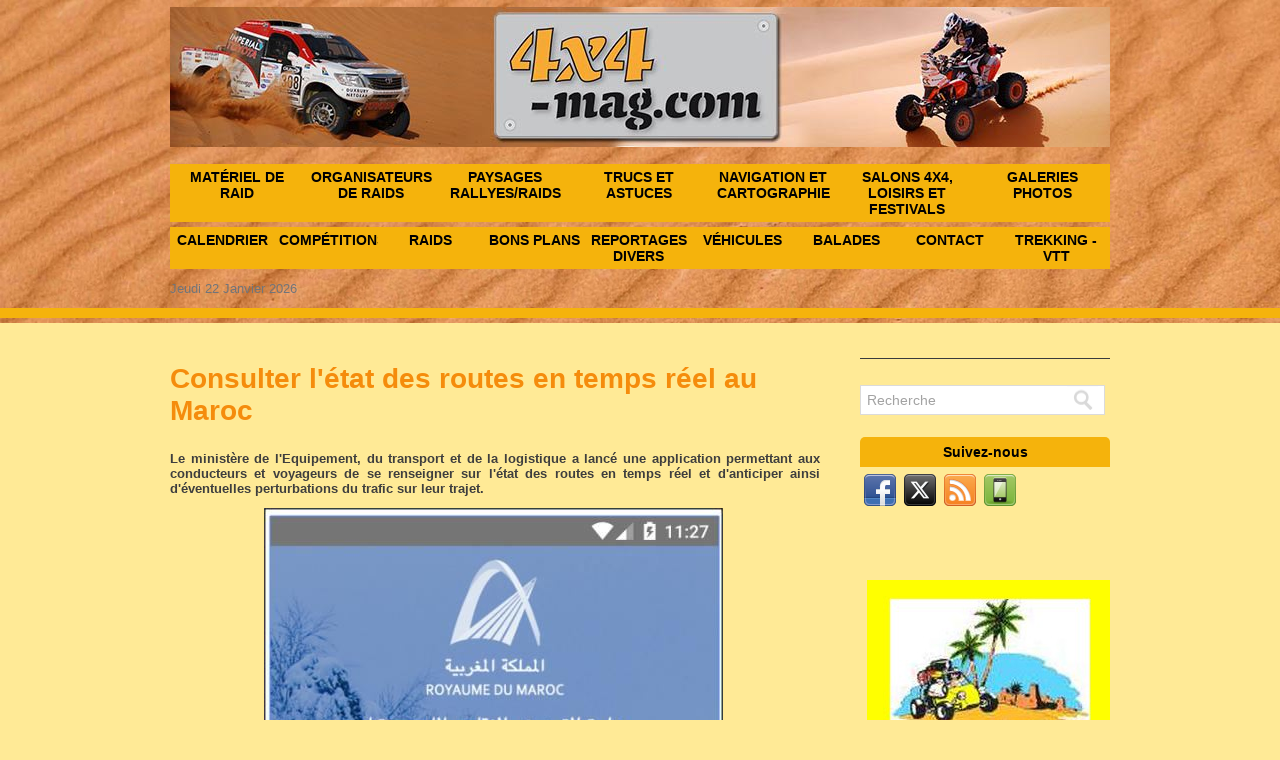

--- FILE ---
content_type: text/html; charset=UTF-8
request_url: https://www.4x4-mag.com/Consulter-l-etat-des-routes-en-temps-reel-au-Maroc_a296.html
body_size: 10309
content:
<!DOCTYPE html PUBLIC "-//W3C//DTD XHTML 1.0 Strict//EN" "http://www.w3.org/TR/xhtml1/DTD/xhtml1-strict.dtd">
<html xmlns="http://www.w3.org/1999/xhtml" xmlns:og="http://ogp.me/ns#"  xml:lang="fr" lang="fr">
<head>
<title>Consulter l'état des routes en temps réel au Maroc</title>
 
<meta http-equiv="Content-Type" content="text/html; Charset=UTF-8" />
<meta name="author" lang="fr" content="Alain Weets" />
<meta name="keywords" content="4x4, off-road, maroc, magazine, 4x4 Maroc, Magazine 4x4 Maroc, " />
<meta name="description" content="Le ministère de l'Equipement, du transport et de la logistique a lancé une application permettant aux conducteurs et voyageurs de se renseigner sur l'état des routes en temps réel et d'anticipe..." />

<meta name="geo.position" content="30.936623;-6.9061562" />
<meta property="og:url" content="https://www.4x4-mag.com/Consulter-l-etat-des-routes-en-temps-reel-au-Maroc_a296.html" />
<meta name="image" property="og:image" content="https://www.4x4-mag.com/photo/art/grande/19990460-23657051.jpg?v=1517929515" />
<meta property="og:type" content="article" />
<meta property="og:title" content="Consulter l'état des routes en temps réel au Maroc" />
<meta property="og:description" content="Le ministère de l'Equipement, du transport et de la logistique a lancé une application permettant aux conducteurs et voyageurs de se renseigner sur l'état des routes en temps réel et d'anticiper ainsi d'éventuelles perturbations du trafic sur leur trajet. Baptisée MaRoute, cette applicatio..." />
<meta property="og:site_name" content="4x4-mag" />
<meta property="twitter:card" content="summary_large_image" />
<meta property="twitter:image" content="https://www.4x4-mag.com/photo/art/grande/19990460-23657051.jpg?v=1517929515" />
<meta property="twitter:title" content="Consulter l'état des routes en temps réel au Maroc" />
<meta property="twitter:description" content="Le ministère de l'Equipement, du transport et de la logistique a lancé une application permettant aux conducteurs et voyageurs de se renseigner sur l'état des routes en temps réel et d'anticipe..." />
<link rel="stylesheet" href="/var/style/style_1.css?v=1764358905" type="text/css" />
<link rel="stylesheet" media="only screen and (max-width : 800px)" href="/var/style/style_1101.css?v=1436453800" type="text/css" />
<link rel="stylesheet" href="/assets/css/gbfonts.min.css?v=1724246908" type="text/css">
<meta id="viewport" name="viewport" content="width=device-width, initial-scale=1.0, maximum-scale=1.0" />
<link id="css-responsive" rel="stylesheet" href="/_public/css/responsive.min.css?v=1731587507" type="text/css" />
<link rel="stylesheet" media="only screen and (max-width : 800px)" href="/var/style/style_1101_responsive.css?v=1436453800" type="text/css" />
<link rel="stylesheet" href="/var/style/style.8134932.css?v=1419021223" type="text/css" />
<link href="https://fonts.googleapis.com/css?family=Istok+Web&display=swap" rel="stylesheet" type="text/css" />
<link rel="canonical" href="https://www.4x4-mag.com/Consulter-l-etat-des-routes-en-temps-reel-au-Maroc_a296.html" />
<link rel="amphtml" href="https://www.4x4-mag.com/Consulter-l-etat-des-routes-en-temps-reel-au-Maroc_a296.amp.html" />
<link rel="alternate" type="application/rss+xml" title="RSS" href="/xml/syndication.rss" />
<link rel="alternate" type="application/atom+xml" title="ATOM" href="/xml/atom.xml" />
<link rel="icon" href="/favicon.ico?v=1421933466" type="image/x-icon" />
<link rel="shortcut icon" href="/favicon.ico?v=1421933466" type="image/x-icon" />
 
<!-- Google file -->
<meta name="google-site-verification" content="F0osrk8dXKUgO1bP5LhUEBRrgGardNWILDkBGD3Hcuc" />
 
<!-- Msn tags -->
<meta name="msvalidate.01" content="0480756345D6F87AFC2EDBB80EC9B738" />
<script src="/_public/js/jquery-1.8.3.min.js?v=1731587507" type="text/javascript"></script>
<script src="/_public/js/compress_facebook.js?v=1731587507" type="text/javascript"></script>
<script src="/_public/js/compress_fonctions.js?v=1731587507" type="text/javascript"></script>
<script type="text/javascript">
/*<![CDATA[*//*---->*/
selected_page = ['article', ''];
selected_page = ['article', '19990460'];
var deploye33647710 = true;

function sfHover_33647710(id) {
	var func = 'hover';
	if ($('#css-responsive').length && parseInt($(window).width()) <= 800) { 
		func = 'click';
	}

	$('#' + id + ' li' + (func == 'click' ? ' > a' : '')).on(func, 
		function(e) { 
			var obj  = (func == 'click' ? $(this).parent('li') :  $(this));
			if (func == 'click') {
				$('#' + id + ' > li').each(function(index) { 
					if ($(this).attr('id') != obj.attr('id') && !$(this).find(obj).length) {
						$(this).find(' > ul:visible').each(function() { $(this).hide(); });
					}
				});
			}
			if(func == 'click' || e.type == 'mouseenter') { 
				if (obj.find('ul:first:hidden').length)	{
					sfHoverShow_33647710(obj); 
				} else if (func == 'click') {
					sfHoverHide_33647710(obj);
				}
				if (func == 'click' && obj.find('ul').length)	return false; 
			}
			else if (e.type == 'mouseleave') { sfHoverHide_33647710(obj); }
		}
	);
}
function sfHoverShow_33647710(obj) {
	obj.addClass('sfhover').css('z-index', 1000); obj.find('ul:first:hidden').each(function() { if ($(this).hasClass('lvl0')) $(this).show(); else $(this).show(); });
}
function sfHoverHide_33647710(obj) {
	obj.find('ul:visible').each(function() { if ($(this).hasClass('lvl0')) $(this).hide(); else $(this).hide();});
}
var deploye8136513 = true;

function sfHover_8136513(id) {
	var func = 'hover';
	if ($('#css-responsive').length && parseInt($(window).width()) <= 800) { 
		func = 'click';
	}

	$('#' + id + ' li' + (func == 'click' ? ' > a' : '')).on(func, 
		function(e) { 
			var obj  = (func == 'click' ? $(this).parent('li') :  $(this));
			if (func == 'click') {
				$('#' + id + ' > li').each(function(index) { 
					if ($(this).attr('id') != obj.attr('id') && !$(this).find(obj).length) {
						$(this).find(' > ul:visible').each(function() { $(this).hide(); });
					}
				});
			}
			if(func == 'click' || e.type == 'mouseenter') { 
				if (obj.find('ul:first:hidden').length)	{
					sfHoverShow_8136513(obj); 
				} else if (func == 'click') {
					sfHoverHide_8136513(obj);
				}
				if (func == 'click' && obj.find('ul').length)	return false; 
			}
			else if (e.type == 'mouseleave') { sfHoverHide_8136513(obj); }
		}
	);
}
function sfHoverShow_8136513(obj) {
	obj.addClass('sfhover').css('z-index', 1000); obj.find('ul:first:hidden').each(function() { if ($(this).hasClass('lvl0')) $(this).show(); else $(this).show(); });
}
function sfHoverHide_8136513(obj) {
	obj.find('ul:visible').each(function() { if ($(this).hasClass('lvl0')) $(this).hide(); else $(this).hide();});
}

 var GBRedirectionMode = 'IF_FOUND';
/*--*//*]]>*/

</script>
<style type="text/css">
.mod_8134932 img, .mod_8134932 embed, .mod_8134932 table {
	 max-width: 648px;
}

.mod_8134932 .mod_8134932_pub {
	 min-width: 648px;
}

.mod_8134932 .mod_8134932_pub .cel1 {
	 padding: 0;
}

.mod_8134932 .photo.left .mod_8134932_pub, .mod_8134932 .photo.right .mod_8134932_pub {
	 min-width: 324px; margin: 15px 10px;
}

.mod_8134932 .photo.left .mod_8134932_pub {
	 margin-left: 0;
}

.mod_8134932 .photo.right .mod_8134932_pub {
	 margin-right: 0;
}

.mod_8134932 .para_23657051 .photo {
	 position: static;
}

.mod_8134932 .para_23657052 .photo {
	 position: static;
}

.mod_8134932 .para_23657246 .photo {
	 position: static;
}

.mod_8134932 .para_23657255 .photo {
	 position: static;
}

.mod_8134932 .para_23657562 .photo {
	 position: static;
}

.mod_8134932 .para_23657411 .photo {
	 position: static;
}

</style>
</head>

<body class="mep1 home">
<div id="z_col_130_responsive" class="responsive-menu">


<!-- MOBI_swipe 9641674 -->
<div id="mod_9641674" class="mod_9641674 wm-module fullbackground  module-MOBI_swipe">
	 <div class="entete"><div class="fullmod">
		 <span>4x4-mag</span>
	 </div></div>
	<div class="cel1">
		 <ul>
			 <li class="liens" data-link="home,"><a href="https://www.4x4-mag.com/" >			 <span>
			 Accueil
			 </span>
</a></li>
			 <li class="liens" data-link="rubrique,618997"><a href="/Calendrier_r6.html" >			 <span>
			 Calendrier
			 </span>
</a></li>
			 <li class="liens" data-link="rubrique,618998"><a href="/Competitions_r7.html" >			 <span>
			 Compétitions
			 </span>
</a></li>
			 <li class="liens" data-link="rubrique,618999"><a href="/Raids_r8.html" >			 <span>
			 Raids
			 </span>
</a></li>
			 <li class="liens" data-link="rubrique,619000"><a href="/Bons-Plans_r9.html" >			 <span>
			 Bons Plans
			 </span>
</a></li>
			 <li class="liens" data-link="rubrique,619001"><a href="/Reportages-Divers_r10.html" >			 <span>
			 Reportages Divers
			 </span>
</a></li>
			 <li class="liens" data-link="rubrique,620639"><a href="/Vehicules_r13.html" >			 <span>
			 Véhicules
			 </span>
</a></li>
			 <li class="liens" data-link="rubrique,620640"><a href="/Balades_r14.html" >			 <span>
			 Balades
			 </span>
</a></li>
			 <li class="liens" data-link="rubrique,620642"><a href="/Contact_r16.html" >			 <span>
			 Contact
			 </span>
</a></li>
		 </ul>
	</div>
</div>
</div>
<div id="main-responsive">

<!-- ********************************************** ZONE TITRE ********************************************** -->
<div id="z_col0" class="full">
<div class="z_col0_inner">
<div id="z_col0_responsive" class="module-responsive">

<!-- MOBI_titre 9641673 -->
<div id="mod_9641673" class="mod_9641673 module-MOBI_titre">
<div class="tablet-bg">
<div onclick="swipe()" class="swipe gbicongeneric icon-gbicongeneric-button-swipe-list"></div>
	 <div class="titre"><a href="https://www.4x4-mag.com">4x4-Mag</a></div>
</div>
</div>
</div>

<!-- titre 8228624 -->
<div id="mod_8228624" class="mod_8228624 wm-module fullbackground "><div class="fullmod">
	 <div class="titre_image"><a href="https://www.4x4-mag.com/"><img src="/photo/titre_8228624.jpg?v=1420816642" alt="4x4-mag" title="4x4-mag" class="image"/></a></div>
</div></div>
<div id="ecart_after_8228624" class="ecart_col0"><hr /></div>

<!-- slogan 8174922 -->
<div id="ecart_before_8174922" class="ecart_col0 " style="display:none"><hr /></div>
<div id="mod_8174922" class="mod_8174922 wm-module fullbackground "><div class="fullmod">
	 <div class="slogan"></div>
</div></div>

<div id="ecart_after_8174922" class="ecart_col0"><hr /></div>

<!-- menu_deployable 33647710 -->
<div id="ecart_before_33647710" class="ecart_col0 " style="display:none"><hr /></div>
<div class="fullwidthsite">
<div id="mod_33647710" class="mod_33647710 module-menu_deployable wm-module fullbackground  colonne-a type-1 background-cell- " >
	 <div class="main_menu"><div class="fullmod">
		 <ul id="menuliste_33647710">
			 <li data-link="rubrique,620644" class=" titre first" id="menuliste_33647710_1"><a href="/Materiel-de-Raid_r18.html" >Matériel de raid</a></li>
			 <li data-link="article,7360738" class=" titre" id="menuliste_33647710_2"><a href="/Les-Organisateurs-de-raids-et-ballades_a145.html" >Organisateurs de raids</a></li>
			 <li data-link="rubrique,620638" class=" titre" id="menuliste_33647710_3"><a href="/Paysages_r12.html" >Paysages rallyes/raids</a></li>
			 <li data-link="rubrique,620643" class=" titre" id="menuliste_33647710_4"><a href="/Trucs-et-Astuces_r17.html" >Trucs et astuces</a></li>
			 <li data-link="rubrique,3284068" class=" titre" id="menuliste_33647710_5"><a href="/Navigation-et-cartographie_r78.html" >Navigation et Cartographie</a></li>
			 <li data-link="rubrique,808087" class=" titre" id="menuliste_33647710_6"><a href="/Salons-4x4-et-loisirs_r59.html" >Salons 4x4, Loisirs et festivals</a></li>
			 <li data-link="galerie,all" class=" titre last" id="menuliste_33647710_7"><a href="/photos/" >Galeries photos</a></li>
		 </ul>
	 <div class="break" style="_height:auto;"></div>
	 </div></div>
	 <div class="clear"></div>
	 <script type="text/javascript">sfHover_33647710('menuliste_33647710')</script>
</div>
</div>
<div id="ecart_after_33647710" class="ecart_col0"><hr /></div>

<!-- menu_deployable 8136513 -->
<div id="ecart_before_8136513" class="ecart_col0 " style="display:none"><hr /></div>
<div class="fullwidthsite">
<div id="mod_8136513" class="mod_8136513 module-menu_deployable wm-module fullbackground  colonne-a type-1 background-cell- " >
	 <div class="main_menu"><div class="fullmod">
		 <ul id="menuliste_8136513">
			 <li data-link="article,7263604" class=" titre first" id="menuliste_8136513_1"><a href="/Calendrier_a21.html" >Calendrier</a></li>
			 <li data-link="rubrique,618998" class=" titre" id="menuliste_8136513_2"><a href="/Competitions_r7.html" >Compétitions</a>
			 	 <ul class="lvl0 ">
					 <li class="stitre responsive" style="display:none"><a href="/Competitions_r7.html" ><span class="fake-margin" style="display:none">&nbsp;</span>Compétitions</a></li>
					 <li data-link="rubrique,620649" class=" stitre" ><a href="/Morocco-Desert-Challenge-ex-Lybia-Rallye_r23.html" ><span class="fake-margin" style="display:none">&nbsp;</span>Morocco Desert Challenge</a></li>
					 <li data-link="article,7280007" class=" stitre" ><a href="/Rallye-du-Maroc_a29.html" ><span class="fake-margin" style="display:none">&nbsp;</span>Rallye du Maroc </a></li>
					 <li data-link="article,7279997" class=" stitre" ><a href="/Carta-Rallye_a25.html" ><span class="fake-margin" style="display:none">&nbsp;</span>Carta Rallye</a></li>
					 <li data-link="rubrique,623674" class=" stitre" ><a href="/Africa-Eco-Race_r51.html" ><span class="fake-margin" style="display:none">&nbsp;</span>Africa Eco Race</a></li>
					 <li data-link="article,67423583" class=" stitre" ><a href="/BAJA-Morocco_a375.html" ><span class="fake-margin" style="display:none">&nbsp;</span>Baja SSV Morocco</a></li>
					 <li data-link="article,7263579" class=" stitre" ><a href="/M-Hamid-Express_a20.html" ><span class="fake-margin" style="display:none">&nbsp;</span>M'Hamid Express</a></li>
					 <li data-link="article,59599157" class=" stitre" ><a href="/Casteu-Trophy_a365.html" ><span class="fake-margin" style="display:none">&nbsp;</span>Casteu Trophy</a></li>
					 <li data-link="article,8258723" class=" stitre" ><a href="/Tuareg-Rallye_a193.html" ><span class="fake-margin" style="display:none">&nbsp;</span>Tuareg Rallye</a></li>
					 <li data-link="article,7337630" class=" stitre" ><a href="/Morocco-Sand-Express_a138.html" ><span class="fake-margin" style="display:none">&nbsp;</span>Morocco Sand Express</a></li>
					 <li data-link="article,7280006" class=" stitre" ><a href="/Maroc-Historic-Rally_a28.html" ><span class="fake-margin" style="display:none">&nbsp;</span>Rallye Maroc Historique</a></li>
					 <li data-link="article,7349348" class=" stitre" ><a href="/Intercontinental-Rally_a142.html" ><span class="fake-margin" style="display:none">&nbsp;</span>Intercontinental Rally</a></li>
					 <li data-link="rubrique,1134029" class=" stitre" ><a href="/Competitions-diverses-et-en-suspend_r61.html" ><span class="fake-margin" style="display:none">&nbsp;</span>Compétitions diverses.</a></li>
					 <li data-link="rubrique,2830177" class=" stitre" ><a href="/Algerie-Tunisie_r77.html" ><span class="fake-margin" style="display:none">&nbsp;</span>Algérie-Tunisie</a></li>
					 <li data-link="article,67423372" class=" stitre" ><a href="/Evenements-ayant-disparus-du-paysage-Marocain_a374.html" ><span class="fake-margin" style="display:none">&nbsp;</span>Compétitions disparues</a></li>
					 <li data-link="rubrique,1131869" class=" stitre slast" ><a href="/Pionnier-s-Classic_r60.html" ><span class="fake-margin" style="display:none">&nbsp;</span>Pionniers Classic</a></li>
				 </ul>
			 </li>
			 <li data-link="rubrique,618999" class=" titre" id="menuliste_8136513_3"><a href="/Raids_r8.html" >Raids</a>
			 	 <ul class="lvl0 ">
					 <li class="stitre responsive" style="display:none"><a href="/Raids_r8.html" ><span class="fake-margin" style="display:none">&nbsp;</span>Raids</a></li>
					 <li data-link="article,7302076" class=" stitre" ><a href="/Babyboomer-s-Adventure_a118.html" ><span class="fake-margin" style="display:none">&nbsp;</span>Babyboomer's Adventure</a></li>
					 <li data-link="article,10718034" class=" stitre" ><a href="/Raid-Passion-Desert_a245.html" ><span class="fake-margin" style="display:none">&nbsp;</span>Raid Passion Désert</a></li>
					 <li data-link="rubrique,1134067" class=" stitre" ><a href="/Bab-El-Raid_r62.html" ><span class="fake-margin" style="display:none">&nbsp;</span>Bab El Raid</a></li>
					 <li data-link="article,7302082" class=" stitre" ><a href="/Trophee-Rose-des-Sables_a123.html" ><span class="fake-margin" style="display:none">&nbsp;</span>Trophée Rose des Sables</a></li>
					 <li data-link="article,7302079" class=" stitre" ><a href="/Rallye-Aicha-des-Gazelles-du-Maroc_a121.html" ><span class="fake-margin" style="display:none">&nbsp;</span>Rallye des Gazelles</a></li>
					 <li data-link="article,7302077" class=" stitre" ><a href="/Raid-Coeur-d-Argan_a119.html" ><span class="fake-margin" style="display:none">&nbsp;</span>Raid Coeur d'Argan</a></li>
					 <li data-link="article,7302093" class=" stitre" ><a href="/205-Trophee_a128.html" ><span class="fake-margin" style="display:none">&nbsp;</span>205 Trophée</a></li>
					 <li data-link="article,7302081" class=" stitre" ><a href="/Maroc-Challenge_a122.html" ><span class="fake-margin" style="display:none">&nbsp;</span>Maroc Challenge</a></li>
					 <li data-link="article,7302090" class=" stitre" ><a href="/Raid-de-l-Amitie_a126.html" ><span class="fake-margin" style="display:none">&nbsp;</span>Raid de l'Amitié</a></li>
					 <li data-link="article,7302094" class=" stitre" ><a href="/Rally-Classicos-Del-Atlas_a129.html" ><span class="fake-margin" style="display:none">&nbsp;</span>Rally Classicos Del Atlas</a></li>
					 <li data-link="article,7302095" class=" stitre" ><a href="/4L-Trophy_a130.html" ><span class="fake-margin" style="display:none">&nbsp;</span>4L Trophy</a></li>
					 <li data-link="rubrique,623272" class=" stitre" ><a href="/SuperCinq-Raid_r46.html" ><span class="fake-margin" style="display:none">&nbsp;</span>SuperCinq Raid</a></li>
					 <li data-link="article,68119037" class=" stitre" ><a href="/Raid-Bimoto-Classicaraid_a377.html" ><span class="fake-margin" style="display:none">&nbsp;</span>Bimoto-Classicaraid</a></li>
					 <li data-link="article,7870560" class=" stitre" ><a href="/Ax-Africa-Raid_a179.html" ><span class="fake-margin" style="display:none">&nbsp;</span>Ax Africa Raid</a></li>
					 <li data-link="rubrique,648459" class=" stitre" ><a href="/Budapest-Bamako_r54.html" ><span class="fake-margin" style="display:none">&nbsp;</span>Budapest-Bamako</a></li>
					 <li data-link="rubrique,797632" class=" stitre" ><a href="/Raids-Motos-Quads-et-SSV_r58.html" ><span class="fake-margin" style="display:none">&nbsp;</span>Raids Motos, Quads et SSVs</a></li>
					 <li data-link="article,8563035" class=" stitre" ><a href="/Les-raids-des-reveillons_a199.html" ><span class="fake-margin" style="display:none">&nbsp;</span>Raids Réveillons</a></li>
					 <li data-link="article,7360738" class=" stitre" ><a href="/Les-Organisateurs-de-raids-et-ballades_a145.html" ><span class="fake-margin" style="display:none">&nbsp;</span>Organisateurs de Raids</a></li>
					 <li data-link="article,10808623" class=" stitre" ><a href="/Raids-des-Marques-page-1_a249.html" ><span class="fake-margin" style="display:none">&nbsp;</span>Raids des marques</a></li>
					 <li data-link="rubrique,1238465" class=" stitre" ><a href="/Mobs-et-Scooters_r66.html" ><span class="fake-margin" style="display:none">&nbsp;</span>Mobylettes et Scooters</a></li>
					 <li data-link="rubrique,623276" class=" stitre" ><a href="/Raids-Divers_r50.html" ><span class="fake-margin" style="display:none">&nbsp;</span>Raids Divers</a></li>
					 <li data-link="rubrique,2830177" class=" stitre" ><a href="/Algerie-Tunisie_r77.html" ><span class="fake-margin" style="display:none">&nbsp;</span>Algérie-Tunisie</a></li>
					 <li data-link="rubrique,4530739" class=" stitre" ><a href="/Raids-Historiques_r80.html" ><span class="fake-margin" style="display:none">&nbsp;</span>Classiques</a></li>
					 <li data-link="rubrique,11580304" class=" stitre" ><a href="/Rallyes-raids-de-regularite_r84.html" ><span class="fake-margin" style="display:none">&nbsp;</span>Rallyes raids régularité</a></li>
					 <li data-link="rubrique,12523025" class=" stitre slast" ><a href="/Raids-disparus-du-paysages-Marocain-peut-etre-reviendrons-t-ils-un-jour_r87.html" ><span class="fake-margin" style="display:none">&nbsp;</span>Raids disparus</a></li>
				 </ul>
			 </li>
			 <li data-link="rubrique,619000" class=" titre" id="menuliste_8136513_4"><a href="/Bons-Plans_r9.html" >Bons Plans</a>
			 	 <ul class="lvl0 ">
					 <li class="stitre responsive" style="display:none"><a href="/Bons-Plans_r9.html" ><span class="fake-margin" style="display:none">&nbsp;</span>Bons Plans</a></li>
					 <li data-link="rubrique,2546716" class=" stitre" ><a href="/Mecaniciens_r71.html" ><span class="fake-margin" style="display:none">&nbsp;</span>Mécanos</a></li>
					 <li data-link="rubrique,2547165" class=" stitre" ><a href="/Ecoles-de-conduite-et-pilotage_r72.html" ><span class="fake-margin" style="display:none">&nbsp;</span>Ecoles de conduite et de pilotage </a></li>
					 <li data-link="article,7280974" class=" stitre" ><a href="/Campings-Maisons-d-Hotes-Auberges-Hotels_a38.html" ><span class="fake-margin" style="display:none">&nbsp;</span>Campings-Maisons d’hôtes-Auberges-Hôtels</a></li>
					 <li data-link="rubrique,2547167" class=" stitre" ><a href="/Medical_r73.html" ><span class="fake-margin" style="display:none">&nbsp;</span>Médical</a></li>
					 <li data-link="article,7281009" class=" stitre" ><a href="/Guides-Randonnees_a41.html" ><span class="fake-margin" style="display:none">&nbsp;</span>Guides Randonnées</a></li>
					 <li data-link="rubrique,647968" class=" stitre" ><a href="/Pieces-Accessoires_r53.html" ><span class="fake-margin" style="display:none">&nbsp;</span>Pièces, pneus et accessoires</a></li>
					 <li data-link="article,7281018" class=" stitre" ><a href="/Divers_a42.html" ><span class="fake-margin" style="display:none">&nbsp;</span>Divers</a></li>
					 <li data-link="rubrique,2546714" class=" stitre slast" ><a href="/Bivouacs_r70.html" ><span class="fake-margin" style="display:none">&nbsp;</span>Bivouacs</a></li>
				 </ul>
			 </li>
			 <li data-link="rubrique,619001" class=" titre" id="menuliste_8136513_5"><a href="/Reportages-Divers_r10.html" >Reportages Divers</a></li>
			 <li data-link="rubrique,620639" class=" titre" id="menuliste_8136513_6"><a href="/Vehicules_r13.html" >Véhicules</a>
			 	 <ul class="lvl0 ">
					 <li class="stitre responsive" style="display:none"><a href="/Vehicules_r13.html" ><span class="fake-margin" style="display:none">&nbsp;</span>Véhicules</a></li>
					 <li data-link="article,7281049" class=" stitre" ><a href="/Kart-Aventure_a47.html" ><span class="fake-margin" style="display:none">&nbsp;</span>Location Randonnées Ballades</a></li>
					 <li data-link="article,7281079" class=" stitre" ><a href="/Transport-des-vehicules-de-rallye-de-raid-ou-simplement-de-ballade-vers-le-Maroc-et-retour-en-Europe_a49.html" ><span class="fake-margin" style="display:none">&nbsp;</span>Transport des véhicules de rallye vers le Maroc et retour en Europe</a></li>
					 <li data-link="article,7281084" class=" stitre slast" ><a href="/Motos_a50.html" ><span class="fake-margin" style="display:none">&nbsp;</span>Motos</a></li>
				 </ul>
			 </li>
			 <li data-link="rubrique,620640" class=" titre" id="menuliste_8136513_7"><a href="/Balades_r14.html" >Balades</a>
			 	 <ul class="lvl0 ">
					 <li class="stitre responsive" style="display:none"><a href="/Balades_r14.html" ><span class="fake-margin" style="display:none">&nbsp;</span>Balades</a></li>
					 <li data-link="rubrique,620771" class=" stitre" ><a href="/Les-Balades-de-nos-lecteurs_r30.html" ><span class="fake-margin" style="display:none">&nbsp;</span>Les Balades de nos lecteurs</a></li>
					 <li data-link="rubrique,620772" class=" stitre" ><a href="/Les-balades-de-la-redaction_r31.html" ><span class="fake-margin" style="display:none">&nbsp;</span>Les balades de la rédaction</a></li>
					 <li data-link="article,7360738" class=" stitre slast" ><a href="/Les-Organisateurs-de-raids-et-ballades_a145.html" ><span class="fake-margin" style="display:none">&nbsp;</span>Les organisateurs de balades et raids</a></li>
				 </ul>
			 </li>
			 <li data-link="article,7280139" class=" titre" id="menuliste_8136513_8"><a href="/Contact_a34.html" >Contact</a></li>
			 <li data-link="rubrique,1148011" class=" titre last" id="menuliste_8136513_9"><a href="/Trekking-VTT_r64.html" >Trekking - VTT</a></li>
		 </ul>
	 <div class="break" style="_height:auto;"></div>
	 </div></div>
	 <div class="clear"></div>
	 <script type="text/javascript">sfHover_8136513('menuliste_8136513')</script>
</div>
</div>
<div id="ecart_after_8136513" class="ecart_col0"><hr /></div>

<!-- date 33647878 -->
<div id="ecart_before_33647878" class="ecart_col0 " style="display:none"><hr /></div>
<div id="mod_33647878" class="mod_33647878 wm-module fullbackground "><div class="fullmod">
	 <div class="date"></div>
	 <div class="clear"></div>
</div></div>
<div id="ecart_after_33647878" class="ecart_col0"><hr /></div>

<!-- slogan 33647889 -->
<div id="ecart_before_33647889" class="ecart_col0 " style="display:none"><hr /></div>
<div id="mod_33647889" class="mod_33647889 wm-module fullbackground "><div class="fullmod">
	 <div class="slogan"></div>
</div></div>

<div id="ecart_after_33647889" class="ecart_col0"><hr /></div>
</div>
</div>
<!-- ********************************************** FIN ZONE TITRE ****************************************** -->

<div id="main">
<div id="main_inner">

<div id="z_centre">
<div class="z_centre_inner">

<!-- ********************************************** COLONNE 1 ********************************************** -->
<div class="z_colonne main-colonne" id="z_col1">
<div class="z_col_median z_col1_inner">
<div id="mod_8134932" class="mod_8134932 wm-module fullbackground  page2_article article-296">
	 <div class="cel1">
		 <div class="titre">
			 <h1 class="access">
				 Consulter l'état des routes en temps réel au Maroc
			 </h1>
		 </div>
		 <br class="texte clear" />
		 <br class="texte clear" />
		 <div class="chapeau" style="">
			 <h3 class="access">
				 Le ministère de l'Equipement, du transport et de la logistique a lancé une application permettant aux conducteurs et voyageurs de se renseigner sur l'état des routes en temps réel et d'anticiper ainsi d'éventuelles perturbations du trafic sur leur trajet. 
			 </h3>
		 </div>
	 <div class="entry-content instapaper_body">
		 <br id="sep_para_1" class="sep_para access"/>
		 <div id="para_1" class="para_23657051 resize" style="">
			 <div class="photo shadow top" style="margin-bottom: 10px">
				 <img class="responsive"  style="display:none" src="https://www.4x4-mag.com/photo/art/grande/19990460-23657051.jpg?v=1517929515" alt="Consulter l'état des routes en temps réel au Maroc" title="Consulter l'état des routes en temps réel au Maroc" />
<img class="not-responsive"  src="https://www.4x4-mag.com/photo/art/default/19990460-23657051.jpg?v=1517929516" alt="Consulter l'état des routes en temps réel au Maroc" title="Consulter l'état des routes en temps réel au Maroc"  />
			 </div>
			 <div class="texte">
				 <div class="access firstletter">
					 Baptisée MaRoute, cette application permet l'affichage sur carte des événements perturbant ou bloquant la circulation routière (accidents, enneigement, inondations, travaux routiers…), la notification par push mobile des incidents routiers à proximité, la visualisation des trajets et des itinéraires (incidents, travaux, points de vigilance …) ainsi que la proposition de déviation éventuelle sur carte en cas de problème sur le trajet sélectionné. <br />   <br />  Précisons que ces informations proviennent essentiellement de la base de données relative aux incidents routiers gérée au niveau central et alimentée par les directions régionales et provinciales du ministère via le système d'information routier. <br />   <br />  En plus desdites fonctionnalités, "Ma Route" est une application participative et interactive grâce à un module permettant de recueillir les déclarations des citoyens concernant les blocages, perturbations ou risques constatés sur leurs trajets situés hors agglomération.  <div>Dans le cadre de sa stratégie visant à promouvoir l’information routière en temps réel et à accroître la sécurité du conducteur, le Ministère de l’Equipement, du Transport et de la Logistique a mis en œuvre cette application destinée aux usagers de la route et qui offre les services suivants :</div>    <div>•<span style="white-space:pre"> </span>Affichage sur carte des événements qui perturbent ou bloquent la circulation routière (accidents, enneigement, inondations, travaux…) ;&nbsp;</div>    <div>•<span style="white-space:pre"> </span>Consultation de l’état du trajet (incidents éventuels, travaux, points de vigilance …) ;</div>    <div>•<span style="white-space:pre"> </span>Proposition de déviation sur carte en cas de coupures de route ;</div>    <div>•<span style="white-space:pre"> </span>Notification par push mobile des incidents routiers à proximité.</div>    <div>&nbsp;</div>    <div>Ces informations proviennent essentiellement d’une base de données centrale relative aux incidents routiers, alimentée par les entités territoriales via un système dédié à l’information routière.</div>    <div>&nbsp;</div>    <div>En plus des services ci-dessus, MaRoute se veut être participative et interactive grâce à une fonctionnalité permettant de recueillir les déclarations des citoyens concernant les perturbations ou risques constatés sur leurs trajets. Ces renseignements font objet d’un traitement approprié pour corriger les situations et améliorer la qualité et la sécurité de la circulation routière.</div>  .
				 </div>
			 </div>
			 <div class="clear"></div>
		 </div>
		 <br id="sep_para_2" class="sep_para access"/>
		 <div id="para_2" class="para_23657052 resize" style="">
			 <div class="photo shadow top" style="margin-bottom: 10px">
				 <img class="responsive" loading="lazy"  style="display:none" src="https://www.4x4-mag.com/photo/art/grande/19990460-23657052.jpg?v=1517929531" alt="Consulter l'état des routes en temps réel au Maroc" title="Consulter l'état des routes en temps réel au Maroc" />
<img class="not-responsive" loading="lazy"  src="https://www.4x4-mag.com/photo/art/default/19990460-23657052.jpg?v=1517929532" alt="Consulter l'état des routes en temps réel au Maroc" title="Consulter l'état des routes en temps réel au Maroc"  />
			 </div>
			 <div class="texte">
				 <div class="access firstletter">
					 
				 </div>
			 </div>
			 <div class="clear"></div>
		 </div>
		 <br id="sep_para_3" class="sep_para access"/>
		 <div id="para_3" class="para_23657246 resize" style="">
			 <div class="photo shadow top" style="margin-bottom: 10px">
				 <img class="responsive" loading="lazy"  style="display:none" src="https://www.4x4-mag.com/photo/art/grande/19990460-23657246.jpg?v=1517929548" alt="Consulter l'état des routes en temps réel au Maroc" title="Consulter l'état des routes en temps réel au Maroc" />
<img class="not-responsive" loading="lazy"  src="https://www.4x4-mag.com/photo/art/default/19990460-23657246.jpg?v=1517929548" alt="Consulter l'état des routes en temps réel au Maroc" title="Consulter l'état des routes en temps réel au Maroc"  />
			 </div>
			 <div class="texte">
				 <div class="access firstletter">
					 
				 </div>
			 </div>
			 <div class="clear"></div>
		 </div>
		 <div id="intertitre_4" class="intertitre before_top resize" style="margin-bottom:10px">
			 <br class="access"/>
			 <h2 class="access">Ou la trouver</h2>
		 </div>
		 <div id="para_4" class="para_23657255 resize" style="">
			 <div class="photo shadow top" style="margin-bottom: 10px">
				 <img class="responsive" loading="lazy"  style="display:none" src="https://www.4x4-mag.com/photo/art/grande/19990460-23657255.jpg?v=1517929564" alt="Consulter l'état des routes en temps réel au Maroc" title="Consulter l'état des routes en temps réel au Maroc" />
<img class="not-responsive" loading="lazy"  src="https://www.4x4-mag.com/photo/art/default/19990460-23657255.jpg?v=1517929565" alt="Consulter l'état des routes en temps réel au Maroc" title="Consulter l'état des routes en temps réel au Maroc"  />
			 </div>
			 <div class="texte">
				 <div class="access firstletter">
					 <a class="liens" href="https://play.google.com/store/apps/details?id=ma.mtpnet.maroute" target="_blank">https://play.google.com/store/apps/details?id=ma.mtpnet.maroute</a>  <br />   <br />  <a class="liens" href="https://itunes.apple.com/ee/app/maroute/id1091581350?mt=8" target="_blank">https://itunes.apple.com/ee/app/maroute/id1091581350?mt=8</a>  <br />   <br />   <br />  &nbsp;
				 </div>
			 </div>
			 <div class="clear"></div>
		 </div>
		 <br id="sep_para_5" class="sep_para access"/>
		 <div id="para_5" class="para_23657562 resize" style="">
			 <div class="photo shadow top" style="margin-bottom: 10px">
				 <img class="responsive" loading="lazy"  style="display:none" src="https://www.4x4-mag.com/photo/art/grande/19990460-23657562.jpg?v=1517930584" alt="Consulter l'état des routes en temps réel au Maroc" title="Consulter l'état des routes en temps réel au Maroc" />
<img class="not-responsive" loading="lazy"  src="https://www.4x4-mag.com/photo/art/default/19990460-23657562.jpg?v=1517930585" alt="Consulter l'état des routes en temps réel au Maroc" title="Consulter l'état des routes en temps réel au Maroc"  />
			 </div>
			 <div class="texte">
				 <div class="access firstletter">
					 
				 </div>
			 </div>
			 <div class="clear"></div>
		 </div>
		 <div id="intertitre_6" class="intertitre before_top resize" style="margin-bottom:10px">
			 <br class="access"/>
			 <h2 class="access">MINISTERE DE L’EQUIPEMENT, DU TRANSPORT, DE LA LOGISTIQUE ET DE L’EAU </h2>
		 </div>
		 <div id="para_6" class="para_23657411 resize" style="">
			 <div class="photo shadow top" style="margin-bottom: 10px">
				 <img class="responsive" loading="lazy"  style="display:none" src="https://www.4x4-mag.com/photo/art/grande/19990460-23657411.jpg?v=1517930266" alt="Consulter l'état des routes en temps réel au Maroc" title="Consulter l'état des routes en temps réel au Maroc" />
<img class="not-responsive" loading="lazy"  src="https://www.4x4-mag.com/photo/art/default/19990460-23657411.jpg?v=1517930266" alt="Consulter l'état des routes en temps réel au Maroc" title="Consulter l'état des routes en temps réel au Maroc"  />
			 </div>
			 <div class="texte">
				 <div class="access firstletter">
					 &nbsp;Ce ministère publie régulièrement des:&nbsp;BULLETIN DE VIABILITE ROUTIERE en cas de fortes pluie, de chûtes de neige. <br />   <br />  Pour plus de renseignements vous pouvez&nbsp;appeler le 05.37.71.17.17 ou le 00.212.537.71.17.17 (depuis l'étranger) <br />   <br />  <a class="liens" href="http://www.equipement.gov.ma/Pages/accueil.aspx" target="_blank">http://www.equipement.gov.ma/Pages/accueil.aspx</a>  <br />   <br />  &nbsp;
				 </div>
			 </div>
			 <div class="clear"></div>
		 </div>
	 </div>
		 <br class="texte clear" />
		 <div id="entete_liste">
		 <br />
		 <div class="entete_liste" style="float:left">
			 <div class="access" style="padding-top:5px">Dans la même rubrique :</div>
		 </div>
		 <div class="titre_liste pager" style="float:right; padding:0 0 10px 0">
			 <a class="sel" rel="nofollow" href="javascript:void(0)" onclick="recharge('entete_liste', 'https://www.4x4-mag.com/mymodule/8134932/', '', 'start=-2&amp;numero=296&amp;java=false&amp;ajax=true&amp;show=liste_articles&amp;mod_size=2')">&lt;</a>
			 <a href="javascript:void(0)" rel="nofollow" onclick="recharge('entete_liste', 'https://www.4x4-mag.com/mymodule/8134932/', '', 'start=2&amp;numero=296&amp;java=false&amp;ajax=true&amp;show=liste_articles&amp;mod_size=2')">&gt;</a>
		 </div>
		 <div class="break" style="padding-bottom: 10px"></div>
			 <table class="same_rub inner" cellpadding="0" cellspacing="0"><tr style="margin:0 auto">
		 <td class="bloc_liste" style="padding-right:5px;">
		 <div class="titre_liste bloc">
			 <div class="not-responsive" style="position: relative; background: transparent url(https://www.4x4-mag.com/photo/art/iphone/76418322-54656937.jpg?v=1699187709) center center no-repeat; display:block; padding-top: 163px; cursor:pointer" onclick="location.href = 'https://www.4x4-mag.com/Numeros-d-urgence-au-Maroc_a383.html'"></div>
			 <div class="responsive" style="display:none; background: transparent url(https://www.4x4-mag.com/photo/art/large_x2/76418322-54656937.jpg?v=1699187709) center center no-repeat; cursor:pointer" onclick="location.href = 'https://www.4x4-mag.com/Numeros-d-urgence-au-Maroc_a383.html'"></div>
			 <h3 class="access">
			 <span class="date">Dimanche 5 Novembre 2023 - 12:10</span>			 <a class="access" href="/Numeros-d-urgence-au-Maroc_a383.html">Numéros d'urgence au Maroc</a>
			 </h3>
		 </div>
		 </td>
		 <td class="bloc_liste" style="padding-left:5px;">
		 <div class="titre_liste bloc">
			 <div class="not-responsive" style="position: relative; background: transparent url(https://www.4x4-mag.com/photo/art/iphone/30834749-29282520.jpg?v=1550488564) center center no-repeat; display:block; padding-top: 163px; cursor:pointer" onclick="location.href = 'https://www.4x4-mag.com/Importation-temporaire-des-vehicules-au-Maroc_a325.html'"></div>
			 <div class="responsive" style="display:none; background: transparent url(https://www.4x4-mag.com/photo/art/large_x2/30834749-29282520.jpg?v=1550488564) center center no-repeat; cursor:pointer" onclick="location.href = 'https://www.4x4-mag.com/Importation-temporaire-des-vehicules-au-Maroc_a325.html'"></div>
			 <h3 class="access">
			 <span class="date">Lundi 18 Février 2019 - 10:55</span>			 <a class="access" href="/Importation-temporaire-des-vehicules-au-Maroc_a325.html">Importation temporaire des véhicules au Maroc</a>
			 </h3>
		 </div>
		 </td>
			 </tr></table>
		 </div>
	 </div>
</div>
<div id="ecart_after_8134932" class="ecart_col1"><hr /></div>
</div>
</div>
<!-- ********************************************** FIN COLONNE 1 ****************************************** -->

<!-- ********************************************** COLONNE 2 ********************************************** -->
<div class="z_colonne" id="z_col2">
<div class="z_col_median z_col2_inner">

<!-- espace 8338700 -->
<div id="mod_8338700" class="mod_8338700 wm-module fullbackground "><hr /></div>
<div id="ecart_after_8338700" class="ecart_col2"><hr /></div>

<!-- recherche 8229042 -->
<div id="ecart_before_8229042" class="ecart_col2 responsive" style="display:none"><hr /></div>
<div id="mod_8229042" class="mod_8229042 wm-module fullbackground  recherche type-3">
	 <form id="form_8229042" action="/search/" method="get" enctype="application/x-www-form-urlencoded" >
		 <div class="cel1">
			 <input type="text" style="width:190px" id="keyword_safe_8229042" name="keyword_safe_8229042" value="Recherche" class="button" onfocus="this.style.display='none'; document.getElementById('keyword_8229042').style.display='inline'; document.getElementById('keyword_8229042').focus()" /><input type="text" style="display:none;width:190px" id="keyword_8229042" name="keyword" value="" class="button" onblur="if (this.value == '') {this.style.display='none'; document.getElementById('keyword_safe_8229042').style.display='inline';}" onkeydown="if(event.keyCode == 13) $('#form_8229042').submit()" />		 </div>
	 </form>
</div>
<div id="ecart_after_8229042" class="ecart_col2"><hr /></div>

<!-- services_web2 8134933 -->
<div id="ecart_before_8134933" class="ecart_col2 responsive" style="display:none"><hr /></div>
<div id="mod_8134933" class="mod_8134933 wm-module fullbackground  services_web2">
	 <div class="entete"><div class="fullmod">
		 <span>Suivez-nous</span>
	 </div></div>
		 <div class="cel1">
					 <div class="lien">
						 <a href="https://www.facebook.com/4x4mag.maroc?fref=ts" style="height: 36px; line-height: 36px" target="_blank"><img src="/_images/services_web2/set6/facebook.png" alt="Facebook" title="Facebook" /></a>
					 </div>
					 <div class="lien">
						 <a href="http://twitter.com/4x4magmaroc" style="height: 36px; line-height: 36px" target="_blank"><img src="/_images/services_web2/set6/twitter.png" alt="Twitter" title="Twitter" /></a>
					 </div>
					 <div class="lien">
						 <a href="http://blog.wmaker.net/balloon/xml/syndication.rss" style="height: 36px; line-height: 36px" target="_blank"><img src="/_images/services_web2/set6/rss.png" alt="Rss" title="Rss" /></a>
					 </div>
					 <div class="lien">
						 <a href="http://m.4x4-mag.com" style="height: 36px; line-height: 36px" target="_blank"><img src="/_images/services_web2/set6/mobile.png" alt="Mobile" title="Mobile" /></a>
					 </div>
	 <div class="clear"></div>
		 </div>
</div>
<div id="ecart_after_8134933" class="ecart_col2"><hr /></div>

<!-- likebox 8137020 -->
<div id="ecart_before_8137020" class="ecart_col2 responsive" style="display:none"><hr /></div>
<div id="mod_8137020" class="mod_8137020 wm-module fullbackground  module-likebox">
	 <div class="cel1">
		 <div class="fb-container" style="width:248px">
			 <div class="fb-page" 
        data-href="https://www.facebook.com/4x4mag.maroc?fref=ts" 
        data-width="500" 
        data-hide-cover="false"
        data-show-posts="false"
        data-show-facepile="true"
        data-height="">
        </div>
		 </div>
	 </div>
</div>
<div id="ecart_after_8137020" class="ecart_col2"><hr /></div>

<!-- menu_static 41628753 -->
<div id="ecart_before_41628753" class="ecart_col2 responsive" style="display:none"><hr /></div>
<div id="mod_41628753" class="mod_41628753 wm-module fullbackground  menu_static colonne-c background-cell- ">
	 <ul class="menu">
		 <li class="id1 cel1 keep-padding titre first last">
			 <a href="/Kart-Aventure_a47.html" data-link="article,7281049" >
				 <img src="/photo/mod-41628753-1724829.png?v=1614519294" class="image" alt="Kart Aventure" />
			 </a>
		 </li>
	 </ul>
</div>
<div id="ecart_after_41628753" class="ecart_col2"><hr /></div>

<!-- lien_perso 68669463 -->
<div id="ecart_before_68669463" class="ecart_col2 responsive" style="display:none"><hr /></div>
<div id="mod_68669463" class="mod_68669463 wm-module fullbackground  module-lien_perso">
	 <div class="texte">
		 <a href="/Twingo-Maroco-Tour_a393.html" > <img src="/photo/mod-68669463.png?v=1739097613" class="image" alt="Twingo-Maroco-Tour_a393.html" style="width:248px" /></a>
	 </div>
</div>
<div id="ecart_after_68669463" class="ecart_col2"><hr /></div>

<!-- lien_perso 68669526 -->
<div id="ecart_before_68669526" class="ecart_col2 responsive" style="display:none"><hr /></div>
<div id="mod_68669526" class="mod_68669526 wm-module fullbackground  module-lien_perso">
	 <div class="texte">
		 <a href="/AVENTURIERES-DU-DESERT_a394.html" > <img src="/photo/mod-68669526.png?v=1739097690" class="image" alt="AVENTURIERES-DU-DESERT_a394.html" style="width:248px" /></a>
	 </div>
</div>
<div id="ecart_after_68669526" class="ecart_col2"><hr /></div>

<!-- lien_perso 63840465 -->
<div id="ecart_before_63840465" class="ecart_col2 responsive" style="display:none"><hr /></div>
<div id="mod_63840465" class="mod_63840465 wm-module fullbackground  module-lien_perso">
	 <div class="texte">
		 <a href="https://oko.ma/" target="_blank"> <img src="/photo/mod-63840465.png?v=1739098017" class="image" alt="https://oko.ma/" style="width:248px" /></a>
	 </div>
</div>
<div id="ecart_after_63840465" class="ecart_col2"><hr /></div>

<!-- lien_perso 21396476 -->
<div id="ecart_before_21396476" class="ecart_col2 responsive" style="display:none"><hr /></div>
<div id="mod_21396476" class="mod_21396476 wm-module fullbackground  module-lien_perso">
	 <div class="texte">
		 <a href="/Chez-Le-Pacha_a168.html" > <img src="/photo/mod-21396476.png?v=1514494273" class="image" alt="Chez-Le-Pacha_a168.html"  /></a>
	 </div>
</div>
<div id="ecart_after_21396476" class="ecart_col2"><hr /></div>

<!-- lien_perso 8169874 -->
<div id="ecart_before_8169874" class="ecart_col2 responsive" style="display:none"><hr /></div>
<div id="mod_8169874" class="mod_8169874 wm-module fullbackground  module-lien_perso">
	 <div class="texte">
		 <a href="/Globe-Phone-IPX_a53.html" > <img src="/photo/mod-8169874.png?v=1487329559" class="image" alt="Globe-Phone-IPX_a53.html"  /></a>
	 </div>
</div>
<div id="ecart_after_8169874" class="ecart_col2"><hr /></div>

<!-- lien_perso 8303084 -->
<div id="ecart_before_8303084" class="ecart_col2 responsive" style="display:none"><hr /></div>
<div id="mod_8303084" class="mod_8303084 wm-module fullbackground  module-lien_perso">
	 <div class="texte">
		 <a href="/Votre-publicite-dans-4x4-Mag_a57.html" > <img src="/photo/mod-8303084.png?v=1420819564" class="image" alt="Votre-publicite-dans-4x4-Mag_a57.html"  /></a>
	 </div>
</div>
<div id="ecart_after_8303084" class="ecart_col2"><hr /></div>

<!-- lien_perso 8172235 -->
<div id="ecart_before_8172235" class="ecart_col2 responsive" style="display:none"><hr /></div>
<div id="mod_8172235" class="mod_8172235 wm-module fullbackground  module-lien_perso">
	 <div class="texte">
		 <a href="/Nos-partenaires-presse_a60.html" > Nos partenaires Presse</a>
	 </div>
</div>
<div id="ecart_after_8172235" class="ecart_col2"><hr /></div>

<!-- lien_perso 21317411 -->
<div id="ecart_before_21317411" class="ecart_col2 responsive" style="display:none"><hr /></div>
<div id="mod_21317411" class="mod_21317411 wm-module fullbackground  module-lien_perso">
	 <div class="texte">
		 <a href="https://www.sportautomoto.ma" target="_blank"> <img src="/photo/mod-21317411.png?v=1513683131" class="image" alt="https://www.sportautomoto.ma"  /></a>
	 </div>
</div>
<div id="ecart_after_21317411" class="ecart_col2"><hr /></div>

<!-- lien_perso 8172238 -->
<div id="ecart_before_8172238" class="ecart_col2 responsive" style="display:none"><hr /></div>
<div id="mod_8172238" class="mod_8172238 wm-module fullbackground  module-lien_perso">
	 <div class="texte">
		 <a href="http://www.fuoristradaweb.com/" target="_blank"> <img src="/photo/mod-8172238.png?v=1418997085" class="image" alt="http://www.fuoristradaweb.com/"  /></a>
	 </div>
</div>
<div id="ecart_after_8172238" class="ecart_col2"><hr /></div>

<!-- lien_perso 12020291 -->
<div id="ecart_before_12020291" class="ecart_col2 responsive" style="display:none"><hr /></div>
<div id="mod_12020291" class="mod_12020291 wm-module fullbackground  module-lien_perso">
	 <div class="texte">
		 <a href="http://www.offroadlifestyle.com/" target="_blank"> <img src="/photo/mod-12020291.png?v=1458297294" class="image" alt="http://www.offroadlifestyle.com/" style="width:248px" /></a>
	 </div>
</div>
<div id="ecart_after_12020291" class="ecart_col2"><hr /></div>

<!-- lien_perso 12601476 -->
<div id="ecart_before_12601476" class="ecart_col2 responsive" style="display:none"><hr /></div>
<div id="mod_12601476" class="mod_12601476 wm-module fullbackground  module-lien_perso">
	 <div class="texte">
		 <a href="http://www.offroadmag.fr/" target="_blank"> <img src="/photo/mod-12601476.png?v=1462092372" class="image" alt="http://www.offroadmag.fr/"  /></a>
	 </div>
</div>
</div>
</div>
<!-- ********************************************** FIN COLONNE 2 ****************************************** -->

</div>
</div>

</div>

</div>
<!-- ********************************************** ZONE OURS FULL ***************************************** -->
<div id="z_col100" class="full">
<div class="z_col100_inner">

<!-- menu_static 8523574 -->
<div id="mod_8523574" class="mod_8523574 wm-module fullbackground  menu_static colonne-a background-cell- ">
	 <ul class="menu_ligne"><li class="fullmod"><ul>
		 <li class="id1 cel1 keep-padding titre first last">
			 <a href="/OWAKA-LIVE-TRACKING_a186.html" data-link="article,7983328" >
				 <img src="/photo/mod-8523574-1724830.png?v=1616513272" class="image" alt="" />
			 </a>
		 </li>
	 </ul></li>
	 </ul>
</div>
<div id="ecart_after_8523574" class="ecart_col100"><hr /></div>

<!-- ours 8134936 -->
<div id="ecart_before_8134936" class="ecart_col100 responsive" style="display:none"><hr /></div>
<div id="mod_8134936" class="mod_8134936 wm-module fullbackground  module-ours"><div class="fullmod">
	 <div class="legal">
		 © www.4x4-mag.com – Tous droits réservés – infos : redaction@4x4-mag.com
	 </div>
	 <div class="bouton">
		 <a href="/sitemap/">Plan du site</a>
		 <span> | </span>
		 <img src="/_images/icones/rssmini.gif" alt="RSS" class="image" /> <a href="/feeds/">Syndication</a>
	</div>
</div></div>
<div id="ecart_after_8134936" class="ecart_col100"><hr /></div>

<!-- menu_static 41628678 -->
<div id="ecart_before_41628678" class="ecart_col100 responsive" style="display:none"><hr /></div>
<div id="mod_41628678" class="mod_41628678 wm-module fullbackground  menu_static colonne-a background-cell- ">
	 <ul class="menu_ligne"><li class="fullmod"><ul>
	 </ul></li>
	 </ul>
</div>
<div id="ecart_after_41628678" class="ecart_col100"><hr /></div>

<!-- menu_static 41628706 -->
<div id="ecart_before_41628706" class="ecart_col100 responsive" style="display:none"><hr /></div>
<div id="mod_41628706" class="mod_41628706 wm-module fullbackground  menu_static colonne-a background-cell- ">
	 <ul class="menu_ligne"><li class="fullmod"><ul>
	 </ul></li>
	 </ul>
</div>
</div>
<!-- ********************************************** FIN ZONE OURS FULL ************************************* -->
</div>
</div>
<script type="text/javascript">
/*<![CDATA[*//*---->*/
if (typeof wm_select_link === 'function') wm_select_link('.mod_9641674 .liens');
var list_dates = []; var currentDate = new Date(); 
list_dates['2026-1-21'] = 'Mercredi 21 Janvier 2026';
list_dates['2026-1-22'] = 'Jeudi 22 Janvier 2026';
list_dates['2026-1-23'] = 'Vendredi 23 Janvier 2026';
list_dates['2026-1-24'] = 'Samedi 24 Janvier 2026';
list_dates['2026-1-25'] = 'Dimanche 25 Janvier 2026';
$('.mod_33647878 .date').html(list_dates[currentDate.getFullYear()+'-'+(currentDate.getMonth()+1)+'-'+currentDate.getDate()]);
$(function() {
    var ok_search = false;
    var search = document.location.pathname.replace(/^(.*)\/search\/([^\/]+)\/?(.*)$/, '$2');
    if (search != '' && search != document.location.pathname)	{ 
        ok_search = true;
    } else {
        search = document.location.search.replace(/^\?(.*)&?keyword=([^&]*)&?(.*)/, '$2');
        if (search != '' && search != document.location.search)	{
            ok_search = true;
        }
    }
    if (ok_search) {
        $('#icon-search-8229042').trigger('click');
        $('#keyword_safe_8229042').hide(); 
        $('#keyword_8229042').val(decodeURIComponent(search).replace('+', ' ')).show();
    }
});
facebook_load('fr');
if (typeof wm_select_link === 'function') wm_select_link('.mod_8523574 ul li a');
if (typeof wm_select_link === 'function') wm_select_link('.mod_41628678 ul li a');
if (typeof wm_select_link === 'function') wm_select_link('.mod_41628706 ul li a');

/*--*//*]]>*/
</script>
</body>

</html>


--- FILE ---
content_type: text/css
request_url: https://www.4x4-mag.com/var/style/style_1.css?v=1764358905
body_size: 5556
content:
body, .body {margin: 0;padding: 0.1px;height: 100%;font-family: "Arial", sans-serif;background-color: #FFEA96;background-image : none;}#main, #z_col0.full .fullmod, #z_col100.full .fullmod {position: relative;width: 940px;margin: 0 auto;}#z_col0.full .fullmod {border:none;margin-top: 0;margin-bottom: 0;}#z_col100.full .fullmod {border:none;margin-top: 0;margin-bottom: 0;}.fullwidthsite {width: 940px;margin: 0 auto;}#main_table_inner {border-spacing: 0;width: 940px;padding: 0;background-color: transparent;}#main_inner {position: static;width: auto;display: block;background-color: transparent;}#z_col130 {position: relative;//position: auto;}.z_col130_td_inner {vertical-align: top;padding: 0;background-color: transparent;}.z_col130_inner {background-color: transparent;}#z_col130 .z_col130_inner {height: 0px;}#z_col130 div.ecart_col130 {height: 0px;}#z_col130 div.ecart_col130 hr{display: none;}#z_centre {position: relative;width: 100%;}.z_centre_inner {overflow: hidden;width: 100%;display: block;}#z_col0 {position: relative;//position: auto;}.z_col0_td_inner {vertical-align: top;padding: 0;background-color: #FFEA96;background-repeat: repeat-x;}.z_col0_inner {position: static;display: block;background-color: #FFEA96;background-image: url(https://www.4x4-mag.com/photo/background_colonne-1-0.jpg?v=1418409440);background-repeat: repeat-x;}#z_col0 .z_col0_inner {padding: 0px 0px 0px 0px;}#z_col0 div.ecart_col0 {height: 5px;}#z_col0 div.ecart_col0 hr{display: none;}#z_col1, #z_col2 {display:inline;position: relative;//position: auto;float:left;min-height: 1px;}#z_col1 {height: 100%;width: 690px;}.z_col1_td_inner {vertical-align: top;padding: 0;width: 690px;background-color: transparent;}.z_col1_inner {display: block;height: 100%;background-color: transparent;}#z_col1 .z_col1_inner {padding: 25px 40px 20px 0px;}#z_col1 div.ecart_col1 {height: 20px;}#z_col1 div.ecart_col1 hr{display: none;}#z_col2 {height: 100%;width: 250px;}.z_col2_td_inner {vertical-align: top;padding: 0;width: 250px;background-color: transparent;}.z_col2_inner {display: block;height: 100%;background-color: transparent;}#z_col2 .z_col2_inner {padding: 35px 0px 20px 0px;}#z_col2 div.ecart_col2 {height: 15px;}#z_col2 div.ecart_col2 hr{display: none;}#z_colfull {height: 100%;}.z_colfull_td_inner {vertical-align: top;padding: 0;background-color: transparent;}.z_colfull_inner {display: block;height: 100%;background-color: transparent;}#z_colfull .z_colfull_inner {padding: 25px 0px 20px 0px;}#z_colfull div.ecart_colfull {height: 20px;}#z_colfull div.ecart_colfull hr{display: none;}#z_col100 {clear: both;position: relative;//position: auto;}.z_col100_td_inner {vertical-align: top;padding: 0;background-color: #F58C0C;background-repeat: no-repeat;}.z_col100_inner {background-color: #F58C0C;background-repeat: no-repeat;}#z_col100 .z_col100_inner {padding: 8px 0px 8px 0px;}#z_col100 div.ecart_col100 {height: 10px;}#z_col100 div.ecart_col100 hr{display: none;}#z_col0.full .mod_33647878 .cel1 .fullmod, #z_col0.full .mod_33647878 .entete .fullmod, #z_col0.full .mod_33647878 .cel2 .fullmod {width: 940px;}.mod_33647878 {position: relative;background-color: transparent;padding: 7px 0px;overflow: hidden;}.mod_33647878 .date{position: relative;padding-right: 10px;float: left;text-decoration: none;text-align: left;color: #71757A;font: normal 13px "Arial", sans-serif;}.mod_33647878 .heure{position: relative;padding-left: 10px;float: right;text-decoration: none;text-align: right;color: #71757A;font: normal 13px "Arial", sans-serif;}#z_col0.full .mod_8228624 .cel1 .fullmod, #z_col0.full .mod_8228624 .entete .fullmod, #z_col0.full .mod_8228624 .cel2 .fullmod {width: 940px;}.mod_8228624 {position: relative;background-color: transparent;margin: 0;padding: 7px 0px;}.mod_8228624 .titre, .mod_8228624 .titre a{text-transform: uppercase;text-decoration: none;text-align: left;color: #373C43;font: normal 26px "Arial", sans-serif;}.mod_8228624 .titre a:hover{color: #71757A;text-decoration: none;background: transparent;}.mod_8228624 .titre_image{text-transform: uppercase;text-decoration: none;text-align: left;color: #373C43;font: normal 26px "Arial", sans-serif;position: relative;display: block;}.mod_8228624 .image{margin: 0;}.mod_8137020 .entete{background-color: transparent;position: relative;margin: 0;padding: 0;text-decoration: none;text-align: left;color: #71757A;font: normal 14px "Tahoma", "Geneva", sans-serif;border-radius: 5px 5px 0 0;-moz-border-radius: 5px 5px 0 0;-webkit-border-radius: 5px 5px 0 0;}.mod_8137020 .cel1{position: relative;background-color: transparent;padding: 7px 0px;border-radius: 5px 5px 5px 5px;-moz-border-radius: 5px 5px 5px 5px;-webkit-border-radius: 5px 5px 5px 5px;overflow: hidden;}.mod_8137020 .fb_iframe_widget > span{width: 100% !important;}.mod_8134933 {position: relative;}.mod_8134933 .entete{background-color: #F5B30C;position: relative;padding: 7px 4px;color: #000000;text-align: center;text-decoration: none;font: bold  14px "Tahoma", "Geneva", sans-serif;border-radius: 5px 5px 0 0;-moz-border-radius: 5px 5px 0 0;-webkit-border-radius: 5px 5px 0 0;}.mod_8134933 .cel1{position: relative;background-color: transparent;border-radius: 0 0 5px 5px;-moz-border-radius: 0 0 5px 5px;-webkit-border-radius: 0 0 5px 5px;padding: 7px 4px;padding: 7px 0;}.mod_8134933 .lien, .mod_8134933 .lien a{color: #71757A;text-align: left;text-decoration: underline;font: normal 13px "Tahoma", "Geneva", sans-serif;}.mod_8134933 .lien a:hover{color: #373C43;text-decoration: underline;background: transparent;font-weight: normal;}.mod_8134933 .lien a, .mod_8134933 a.lien{display: block;_width: 52px;}.mod_8134933 .lien{padding: 0 4px;float: left;position: relative;}#z_col100.full .mod_8134936 .cel1 .fullmod, #z_col100.full .mod_8134936 .entete .fullmod, #z_col100.full .mod_8134936 .cel2 .fullmod {width: 920px;}.mod_8134936 {position: relative;background-color: transparent;padding: 7px 10px;}.mod_8134936 .legal, .mod_8134936 .legal a{color: #71757A;text-align: center;font: normal 13px "Arial", sans-serif;}.mod_8134936 .bouton, .mod_8134936 .bouton a{color: #71757A;text-align: center;text-decoration: none;font: normal 13px "Arial", sans-serif;}.mod_8134936 .bouton a:hover{color: #FFFFFF;text-decoration: none;background: transparent;}#z_col0.full .mod_33647889 .cel1 .fullmod, #z_col0.full .mod_33647889 .entete .fullmod, #z_col0.full .mod_33647889 .cel2 .fullmod {width: 930px;}.mod_33647889 {position: relative;background-color: #F5B30C;padding: 5px 5px;}.mod_33647889 .slogan{text-decoration: none;text-align: justify;color: #71757A;font: italic  bold  15px "Tahoma", "Geneva", sans-serif;}#z_col0.full .mod_8174922 .cel1 .fullmod, #z_col0.full .mod_8174922 .entete .fullmod, #z_col0.full .mod_8174922 .cel2 .fullmod {width: 940px;}.mod_8174922 {position: relative;background-color: transparent;padding: 0px 0px;}.mod_8174922 .slogan{color: #FFFFFF;text-align: center;text-decoration: none;font: italic  normal 20px "Tahoma", "Geneva", sans-serif;}#z_col0.full .mod_8134955 .cel1 .fullmod, #z_col0.full .mod_8134955 .entete .fullmod, #z_col0.full .mod_8134955 .cel2 .fullmod {width: 940px;}.mod_8134955 {background-image: url(http://www.4x4-mag.com/photo/fond-8134955.png?v=1332408139);background-position: top center;background-repeat: no-repeat;position: relative;}.mod_8134955 .entete{background-color: transparent;position: relative;margin: 0;padding: 0;color: #FFFFFF;text-align: left;text-decoration: none;font: bold  22px "Arial", sans-serif;}.mod_8134955 .cel1{position: relative;background-color: transparent;padding: 0px 0px;}.mod_8134955 .left{position: relative;padding-right: 10px;float: left;}.mod_8134955 .right{position: relative;padding-left: 10px;float: right;}.mod_8134955 .center, .mod_8134955 .top{position: relative;padding-bottom: 10px;float: none;text-align: center;}.mod_8134955 .rubrique, .mod_8134955 .rubrique a{color: #71757A;text-align: left;text-decoration: none;text-transform: uppercase;font: normal 12px "Arial", sans-serif;}.mod_8134955 .rubrique a:hover{text-decoration: none;background: transparent;}.mod_8134955 .titre, .mod_8134955 .titre a{color: #FFFFFF;text-align: left;text-decoration: none;font: normal 20px "Tahoma", "Geneva", sans-serif;}.mod_8134955 .titre a:hover, .mod_8134955 .menu_arrow li.selected .titre a, .mod_8134955 .menu li.selected a.titre{color: #71757A;text-decoration: none;background: transparent;}.mod_8134955 .premier_titre, .mod_8134955 .premier_titre a{color: #FFFFFF;text-align: left;text-decoration: none;font: normal 24px "Tahoma", "Geneva", sans-serif;}.mod_8134955 .premier_titre a:hover{color: #71757A;text-decoration: none;background: transparent;}.mod_8134955 .texte, .mod_8134955 .texte a{color: #FFFFFF;text-align: justify;text-decoration: none;font: normal 13px "Tahoma", "Geneva", sans-serif;margin: 0;}.mod_8134955 .texte a:hover{color: #71757A;text-decoration: none;background: transparent;}.mod_8134955 .legende{color: #FFFFFF;text-align: justify;text-decoration: none;font: normal 13px "Tahoma", "Geneva", sans-serif;text-align: center;font-weight: bold;}.mod_8134955 .auteur, .mod_8134955 a.auteur, .mod_8134955 a.auteur:hover{color: #FFFFFF;text-align: left;text-decoration: none;font: normal 11px "Arial", sans-serif;text-decoration: none;background-color: transparent;}.mod_8134955 .date, .mod_8134955 .date a, .mod_8134955 a.date, .mod_8134955 a.date:hover{color: #FFFFFF;text-align: left;text-decoration: none;font: normal 11px "Arial", sans-serif;text-decoration: none;background-color: transparent;}.mod_8134955 .une{background-color: transparent;width: 940px;position: relative;}.mod_8134955 .une_6 .cel1{padding: 0;}.mod_8134955 .lire_suite{text-align: right;}.mod_8134955 .lire_suite a, .mod_8134955 .lire_suite img{color: #FFFFFF;text-decoration: none;font: 13px "Tahoma", "Geneva", sans-serif;padding-right: 1ex;}.mod_8134955 .opacity{position: absolute;right: 0;top: 0;background-color: rgb(55, 60, 67);background: transparent\9;background-color: rgba(55, 60, 67, 0.4);filter: progid:DXImageTransform.Microsoft.gradient(startColorstr=#66373C43, endColorstr=#66373C43);zoom:1;}.mod_8134955 .pager{padding: 10px 0 0 0 !important;}.mod_8134955 .pager a, .mod_8134955 .pager a.sel, .mod_8134955 .pager a:hover{display: inline-block;padding: 0 !important;margin: 0 3px;height: 12px;line-height: 12px !important;_height: 12px;width: 12px;vertical-align: 5%;border-radius: 25px;-moz-border-radius: 25px;-webkit-border-radius: 25px;}.mod_8134955 .opacity{left: 10px;top: 10px;}.mod_8134955 .pager{position: absolute;left: 10px;bottom: 10px;}.mod_8134955 .pager a{opacity: 0.3;}.mod_8134955 .pager a.sel, .mod_8134955 .pager a:hover{opacity: 1;}.mod_8134955 .auteur, .mod_8134955 .texte{margin-top: 10px;}.mod_8134955 .cellpadding{padding: 10px;}.mod_8134955 .scroller{overflow: hidden;}.mod_8134955 .pager, .mod_8134955 .pager a{text-align: left;text-decoration: none;font: bold  20px "Arial", sans-serif;font-weight: normal;}.mod_8134955 .pager{padding: 10px 0;text-decoration: none;}.mod_8134955 .pager a{border: transparent 1px solid;background-color: #71757A;padding: 0 2px;padding: 2px 6px;line-height: 32px;}.mod_8134955 .pager a:hover, .mod_8134955 .pager .sel{text-decoration: none;background: #FFFFFF;font-weight: bold;}.mod_8134955 .pager .sel{text-decoration: none;}.mod_8134955 .pager span{padding: 2px 6px;}.mod_8134955 .pager a span{padding: 0;}.mod_8134955 .forpager{border-bottom: none;border-left: none;border-right: none;}.mod_8134955 .pager, .mod_8134955 .pager a{font-size: 12px;}.mod_8134955 td.arrows, .mod_8134955 td.pager{width: 40px;text-align: center;padding: 10px 0;}.mod_8134956 .entete{background-color: transparent;position: relative;margin: 0;padding: 0;color: #71757A;text-align: left;text-decoration: none;font: normal 14px "Tahoma", "Geneva", sans-serif;}.mod_8134956 .eau{list-style: none;}.mod_8134956 .cel1{position: relative;background-color: transparent;padding: 15px 0px;}.mod_8134956 .cel2{position: relative;background-color: transparent;padding: 15px 0px;}.mod_8134956 td{vertical-align: top;}.mod_8134956 .date, .mod_8134956 .date a, .mod_8134956 a.date{color: #71757A;text-align: left;text-decoration: none;font: normal 12px "Tahoma", "Geneva", sans-serif;}.mod_8134956 .date a:hover{text-decoration: none;background: transparent;}.mod_8134956 .rubrique, .mod_8134956 .rubrique a, .mod_8134956 a.rubrique{color: #71757A;text-align: left;text-decoration: none;text-transform: uppercase;font: normal 11px "Tahoma", "Geneva", sans-serif;}.mod_8134956 .rubrique a:hover, .mod_8134956 a.rubrique:hover{text-decoration: none;background: transparent;}.mod_8134956 .titre, .mod_8134956 .titre a{color: #373C43;text-align: left;text-decoration: none;font: bold  13px "Arial", sans-serif;}.mod_8134956 .titre a:hover{color: #71757A;text-decoration: underline;background: transparent;}.mod_8134956 .titre{margin-bottom: 2px;margin-top: 5px;}.mod_8134956 .date{color: #71757A;text-align: left;text-decoration: none;font: normal 12px "Tahoma", "Geneva", sans-serif;}.mod_8134956 .texte, .mod_8134956 .texte a{color: #373C43;text-align: left;text-decoration: none;font: normal 13px "Tahoma", "Geneva", sans-serif;}.mod_8134956 .lire_suite{text-align: right;}.mod_8134956 .lire_suite a, .mod_8134956 .lire_suite img{color: #373C43;text-decoration: none;font: 13px "Tahoma", "Geneva", sans-serif;padding-right: 1ex;}.mod_8134956 .pager, .mod_8134956 .pager a{color: #FFFFFF;text-align: left;text-decoration: none;font: normal 14px "Tahoma", "Geneva", sans-serif;font-weight: normal;}.mod_8134956 .pager{padding: 10px 0;text-decoration: none;}.mod_8134956 .pager a{border: #FFFFFF 1px solid;background-color: #373C43;padding: 0 2px;padding: 2px 6px;line-height: 26px;}.mod_8134956 .pager a:hover, .mod_8134956 .pager .sel{color: #71757A;text-decoration: none;background: #FFFFFF;border: #71757A 1px solid;font-weight: bold;}.mod_8134956 .pager .sel{text-decoration: none;}.mod_8134956 .pager span{padding: 2px 6px;}.mod_8134956 .pager a span{padding: 0;}.mod_8134956 .forpager{border-bottom: none;border-left: none;border-right: none;}.mod_8134956 .photo{position: relative;padding-right: 10px;float: left;}.mod_8229042 .entete{background-color: transparent;border-bottom: 1px solid #DBDBDB;position: relative;padding: 7px 0px;color: #71757A;text-align: left;text-decoration: none;font: normal 14px "Tahoma", "Geneva", sans-serif;}.mod_8229042 .cel1{position: relative;background-color: transparent;padding: 7px 0px;white-space: nowrap;}.mod_8229042 .texte, .mod_8229042 .texte a{color: #373C43;text-align: left;text-decoration: none;font: normal 13px "Tahoma", "Geneva", sans-serif;}.mod_8229042 .texte a:hover{text-decoration: none;background: transparent;}.mod_8229042 .avance, .mod_8229042 .avance a{color: #71757A;text-align: left;text-decoration: underline;font: normal 13px "Tahoma", "Geneva", sans-serif;}.mod_8229042 .avance a:hover{color: #373C43;text-decoration: underline;background: transparent;}.mod_8229042 form{text-align: left;}.mod_8229042 .cel1 .button{padding-right: 47px;background-image: url(/photo/mod-8229042-1.png?v=1419792621);background-repeat: no-repeat;background-position: 206px center;}#z_col0.full .mod_33647710 .cel1 .fullmod, #z_col0.full .mod_33647710 .entete .fullmod, #z_col0.full .mod_33647710 .cel2 .fullmod {width: 930px;}#mod_33647710 {z-index: 1000;//width: 100%;}#mod_33647710 .entete{background-color: transparent;position: relative;margin: 0;padding: 0;color: #373C43;text-decoration: none;text-align: center;font: normal 14px "Tahoma", "Geneva", sans-serif;}#mod_33647710 .titre a{color: #000000;text-align: center;text-decoration: none;text-transform: uppercase;font: bold  14px "Arial", sans-serif;}#mod_33647710 .stitre a{color: #373C43;text-align: center;text-transform: none;text-decoration: none;font: bold  14px "Arial", sans-serif;}#mod_33647710 ul{list-style-type: none;}#menuliste_33647710_1 a{width: 124px;}#menuliste_33647710_2 a{width: 124px;}#menuliste_33647710_3 a{width: 124px;}#menuliste_33647710_4 a{width: 124px;}#menuliste_33647710_5 a{width: 124px;}#menuliste_33647710_6 a{width: 124px;}#menuliste_33647710_7 a{width: 126px;}#mod_33647710 .main_menu{position: relative;background-color: #F5B30C;_position: relative;_width: 100%;z-index: 1000;}#mod_33647710 .main_menu li.titre{float: left;margin: auto;padding: 0;}#mod_33647710 .main_menu li.titre a{display: block;padding: 5px;background-color: #F5B30C;}#mod_33647710 .main_menu li.titre a:hover{color: #373C43;text-decoration: none;background: #F7F7F7;font-weight: normal;}#mod_33647710 .main_menu li.stitre a{background-color: #F7F7F7;}#mod_33647710 .main_menu li.stitre a:hover{color: #FFFFFF;background: #373C43;font-weight: normal;}#mod_33647710 .main_menu ul li.titre ul{display: none;}#mod_33647710 .main_menu ul li.last{border-right: none;}#mod_33647710 .main_menu ul li.slast a{padding-bottom: 4px;}#mod_33647710 .main_menu ul li.sfhover ul{position: absolute;margin-top: 0;}#mod_33647710 .main_menu ul li.sfhover ul li{float: none;}#mod_33647710 .main_menu ul li.titre ul{//left: 0;}#mod_33647710 .main_menu ul li.titre{//position: relative;}#mod_33647710 .main_menu li.sfhover ul li a{width: 200px;}#mod_33647710 .main_menu ul li ul li{_border-bottom: 1px solid #F7F7F7;;}#mod_33647710 .main_menu ul li ul li ul li.sfhover{_border-bottom: 1px solid  #373C43;font-weight: normal;;;}#mod_33647710 .main_menu ul li.sfhover ul li ul, #mod_33647710 .main_menu ul li ul li.sfhover ul li ul{display: none;}#mod_33647710 .main_menu ul li ul li.sfhover, #mod_33647710 .main_menu ul li ul li ul li.sfhover{position: relative;}#mod_33647710 .main_menu ul li ul li.sfhover ul, #mod_33647710 .main_menu ul li ul li ul li.sfhover ul{top: -0px;margin-top: 0;margin-left: 211px;_margin-left: 210px;}#mod_33647710 .main_menu ul li ul li.sfhover ul li, #mod_33647710 .main_menu ul li ul li ul li.sfhover ul li{margin-left: -1px;}#z_col0.full .mod_8136513 .cel1 .fullmod, #z_col0.full .mod_8136513 .entete .fullmod, #z_col0.full .mod_8136513 .cel2 .fullmod {width: 930px;}#mod_8136513 {z-index: 1000;//width: 100%;}#mod_8136513 .entete{background-color: transparent;position: relative;margin: 0;padding: 0;color: #373C43;text-decoration: none;text-align: center;font: normal 14px "Tahoma", "Geneva", sans-serif;}#mod_8136513 .titre a{color: #000000;text-align: center;text-decoration: none;text-transform: uppercase;font: bold  14px "Arial", sans-serif;}#mod_8136513 .stitre a{color: #373C43;text-align: center;text-transform: none;text-decoration: none;font: bold  14px "Arial", sans-serif;}#mod_8136513 ul{list-style-type: none;}#menuliste_8136513_1 a{width: 94px;}#menuliste_8136513_2 a{width: 94px;}#menuliste_8136513_3 a{width: 94px;}#menuliste_8136513_4 a{width: 94px;}#menuliste_8136513_5 a{width: 94px;}#menuliste_8136513_6 a{width: 94px;}#menuliste_8136513_7 a{width: 94px;}#menuliste_8136513_8 a{width: 94px;}#menuliste_8136513_9 a{width: 98px;}#mod_8136513 .main_menu{position: relative;background-color: #F5B30C;_position: relative;_width: 100%;z-index: 1000;}#mod_8136513 .main_menu li.titre{float: left;margin: auto;padding: 0;}#mod_8136513 .main_menu li.titre a{display: block;padding: 5px;background-color: #F5B30C;}#mod_8136513 .main_menu li.titre a:hover{color: #373C43;text-decoration: none;background: #F7F7F7;font-weight: normal;}#mod_8136513 .main_menu li.stitre a{background-color: #F7F7F7;}#mod_8136513 .main_menu li.stitre a:hover{color: #FFFFFF;background: #373C43;font-weight: normal;}#mod_8136513 .main_menu ul li.titre ul{display: none;}#mod_8136513 .main_menu ul li.last{border-right: none;}#mod_8136513 .main_menu ul li.slast a{padding-bottom: 4px;}#mod_8136513 .main_menu ul li.sfhover ul{position: absolute;margin-top: 0;}#mod_8136513 .main_menu ul li.sfhover ul li{float: none;}#mod_8136513 .main_menu ul li.titre ul{//left: 0;}#mod_8136513 .main_menu ul li.titre{//position: relative;}#mod_8136513 .main_menu li.sfhover ul li a{width: 200px;}#mod_8136513 .main_menu ul li ul li{_border-bottom: 1px solid #F7F7F7;;}#mod_8136513 .main_menu ul li ul li ul li.sfhover{_border-bottom: 1px solid  #373C43;font-weight: normal;;;}#mod_8136513 .main_menu ul li.sfhover ul li ul, #mod_8136513 .main_menu ul li ul li.sfhover ul li ul{display: none;}#mod_8136513 .main_menu ul li ul li.sfhover, #mod_8136513 .main_menu ul li ul li ul li.sfhover{position: relative;}#mod_8136513 .main_menu ul li ul li.sfhover ul, #mod_8136513 .main_menu ul li ul li ul li.sfhover ul{top: -0px;margin-top: 0;margin-left: 211px;_margin-left: 210px;}#mod_8136513 .main_menu ul li ul li.sfhover ul li, #mod_8136513 .main_menu ul li ul li ul li.sfhover ul li{margin-left: -1px;}.mod_41628753 {position: relative;}.mod_41628753 .entete{background-color: transparent;position: relative;margin: 0;padding: 0;text-decoration: none;text-align: left;color: #71757A;font: normal 14px "Tahoma", "Geneva", sans-serif;}.mod_41628753 .menu_ligne{text-align: right;padding: 7px 0;list-style: none;background-color: transparent;}*+html .mod_41628753 .menu .titre{width: 100%;}.mod_41628753 .menu_ligne .cel1, .mod_41628753 .menu_ligne .cel2{display: inline;padding: 7px 0;}.mod_41628753 .menu_ligne .cel1 a, .mod_41628753 .menu_ligne .cel2 a{position: relative;padding: 7px 7px;}.mod_41628753 .menu_ligne .cel2 a{background-color: transparent;}.mod_41628753 .menu{list-style: none;}.mod_41628753 .menu .cel1{position: relative;background-color: transparent;display: block;text-transform: uppercase;text-decoration: none;text-align: right;color: #71757A;font: normal 12px "Arial", sans-serif;line-height: 1em;}.mod_41628753 .menu .cel1 a{padding: 7px 7px;display: list-item;}.mod_41628753 .menu .cel2{position: relative;background-color: transparent;display: block;text-transform: uppercase;text-decoration: none;text-align: right;color: #71757A;font: normal 12px "Arial", sans-serif;line-height: 1em;}.mod_41628753 .menu .cel2 a{padding: 7px 7px;display: list-item;}.mod_41628753 .titre, .mod_41628753 .titre a{text-transform: uppercase;text-decoration: none;text-align: right;color: #71757A;font: normal 12px "Arial", sans-serif;}.mod_41628753 .titre a:hover, .mod_41628753 .titre a.selected{color: #373C43;text-decoration: none;background: transparent;}#z_col100.full .mod_41628678 .cel1 .fullmod, #z_col100.full .mod_41628678 .entete .fullmod, #z_col100.full .mod_41628678 .cel2 .fullmod {width: 926px;}.mod_41628678 {position: relative;//font-size: 1px;}.mod_41628678 .entete{background-color: transparent;position: relative;margin: 0;padding: 0;text-decoration: none;text-align: left;color: #71757A;font: normal 14px "Tahoma", "Geneva", sans-serif;}.mod_41628678 .menu_ligne{text-align: right;padding: 11px 0;//width: 0px;list-style: none;background-color: transparent;}*+html .mod_41628678 .menu .titre{width: 100%;}.mod_41628678 .menu_ligne .cel1, .mod_41628678 .menu_ligne .cel2{display: inline;padding: 11px 7px;}.mod_41628678 .menu_ligne .cel1 a, .mod_41628678 .menu_ligne .cel2 a{position: relative;padding: 4px;}.mod_41628678 .menu_ligne .cel2 a{background-color: transparent;}.mod_41628678 .menu{list-style: none;}.mod_41628678 .menu .cel1{position: relative;background-color: transparent;display: block;text-transform: uppercase;text-decoration: none;text-align: right;color: #71757A;font: normal 12px "Arial", sans-serif;line-height: 1em;}.mod_41628678 .menu .cel1 a{padding: 7px 7px;display: list-item;}.mod_41628678 .menu .cel2{position: relative;background-color: transparent;display: block;text-transform: uppercase;text-decoration: none;text-align: right;color: #71757A;font: normal 12px "Arial", sans-serif;line-height: 1em;}.mod_41628678 .menu .cel2 a{padding: 7px 7px;display: list-item;}.mod_41628678 .titre, .mod_41628678 .titre a{text-transform: uppercase;text-decoration: none;text-align: right;color: #71757A;font: normal 12px "Arial", sans-serif;}.mod_41628678 .titre a:hover, .mod_41628678 .titre a.selected{color: #373C43;text-decoration: none;background: transparent;}#z_col100.full .mod_41628706 .cel1 .fullmod, #z_col100.full .mod_41628706 .entete .fullmod, #z_col100.full .mod_41628706 .cel2 .fullmod {width: 926px;}.mod_41628706 {position: relative;//font-size: 1px;}.mod_41628706 .entete{background-color: transparent;position: relative;margin: 0;padding: 0;text-decoration: none;text-align: left;color: #71757A;font: normal 14px "Tahoma", "Geneva", sans-serif;}.mod_41628706 .menu_ligne{text-align: right;padding: 11px 0;//width: 0px;list-style: none;background-color: transparent;}*+html .mod_41628706 .menu .titre{width: 100%;}.mod_41628706 .menu_ligne .cel1, .mod_41628706 .menu_ligne .cel2{display: inline;padding: 11px 7px;}.mod_41628706 .menu_ligne .cel1 a, .mod_41628706 .menu_ligne .cel2 a{position: relative;padding: 4px;}.mod_41628706 .menu_ligne .cel2 a{background-color: transparent;}.mod_41628706 .menu{list-style: none;}.mod_41628706 .menu .cel1{position: relative;background-color: transparent;display: block;text-transform: uppercase;text-decoration: none;text-align: right;color: #71757A;font: normal 12px "Arial", sans-serif;line-height: 1em;}.mod_41628706 .menu .cel1 a{padding: 7px 7px;display: list-item;}.mod_41628706 .menu .cel2{position: relative;background-color: transparent;display: block;text-transform: uppercase;text-decoration: none;text-align: right;color: #71757A;font: normal 12px "Arial", sans-serif;line-height: 1em;}.mod_41628706 .menu .cel2 a{padding: 7px 7px;display: list-item;}.mod_41628706 .titre, .mod_41628706 .titre a{text-transform: uppercase;text-decoration: none;text-align: right;color: #71757A;font: normal 12px "Arial", sans-serif;}.mod_41628706 .titre a:hover, .mod_41628706 .titre a.selected{color: #373C43;text-decoration: none;background: transparent;}#z_col100.full .mod_8523574 .cel1 .fullmod, #z_col100.full .mod_8523574 .entete .fullmod, #z_col100.full .mod_8523574 .cel2 .fullmod {width: 926px;}.mod_8523574 {position: relative;//font-size: 1px;}.mod_8523574 .entete{background-color: transparent;position: relative;margin: 0;padding: 0;color: #71757A;text-align: left;text-decoration: none;font: normal 14px "Tahoma", "Geneva", sans-serif;}.mod_8523574 .menu_ligne{text-align: right;padding: 11px 0;list-style: none;background-color: transparent;}*+html .mod_8523574 .menu .titre{width: 100%;}.mod_8523574 .menu_ligne .cel1, .mod_8523574 .menu_ligne .cel2{display: inline;padding: 11px 7px;}.mod_8523574 .menu_ligne .cel1 a, .mod_8523574 .menu_ligne .cel2 a{position: relative;padding: 4px;}.mod_8523574 .menu_ligne .cel2 a{background-color: transparent;}.mod_8523574 .menu{list-style: none;}.mod_8523574 .menu .cel1{position: relative;background-color: transparent;display: block;color: #71757A;text-align: right;text-decoration: none;text-transform: uppercase;font: normal 12px "Arial", sans-serif;line-height: 1em;}.mod_8523574 .menu .cel1 a{padding: 7px 7px;display: list-item;}.mod_8523574 .menu .cel2{position: relative;background-color: transparent;display: block;color: #71757A;text-align: right;text-decoration: none;text-transform: uppercase;font: normal 12px "Arial", sans-serif;line-height: 1em;}.mod_8523574 .menu .cel2 a{padding: 7px 7px;display: list-item;}.mod_8523574 .titre, .mod_8523574 .titre a{color: #71757A;text-align: right;text-decoration: none;text-transform: uppercase;font: normal 12px "Arial", sans-serif;}.mod_8523574 .titre a:hover, .mod_8523574 .titre a.selected{color: #373C43;text-decoration: none;background: transparent;}.mod_8303064 {position: relative;background-color: transparent;padding: 7px 0px;}.mod_8303064 .texte, .mod_8303064 .texte a{color: #71757A;text-decoration: none;text-align: center;font: normal 13px "Tahoma", "Geneva", sans-serif;}.mod_8303064 .texte a:hover{color: #373C43;text-decoration: none;background: transparent;font-weight: normal;}.mod_8303064 .description{text-decoration: none;color: #71757A;text-align: center;font: normal 12px "Tahoma", "Geneva", sans-serif;}.mod_68669463 {position: relative;background-color: transparent;padding: 7px 0px;}.mod_68669463 .texte, .mod_68669463 .texte a{color: #71757A;text-align: left;text-decoration: none;font: normal 13px "Tahoma", "Geneva", sans-serif;}.mod_68669463 .texte a:hover{color: #373C43;text-decoration: none;background: transparent;}.mod_68669463 .description{color: #71757A;text-align: left;text-decoration: none;font: normal 12px "Tahoma", "Geneva", sans-serif;}.mod_21317411 {position: relative;background-color: transparent;padding: 7px 0px;}.mod_21317411 .texte, .mod_21317411 .texte a{text-align: center;text-decoration: none;color: #71757A;font: normal 13px "Tahoma", "Geneva", sans-serif;}.mod_21317411 .texte a:hover{color: #373C43;text-decoration: none;background: transparent;font-weight: normal;}.mod_21317411 .description{text-decoration: none;text-align: left;color: #71757A;font: normal 12px "Tahoma", "Geneva", sans-serif;}.mod_8172238 {position: relative;background-color: transparent;padding: 7px 0px;}.mod_8172238 .texte, .mod_8172238 .texte a{text-decoration: none;text-align: center;color: #71757A;font: normal 13px "Tahoma", "Geneva", sans-serif;}.mod_8172238 .texte a:hover{color: #373C43;text-decoration: none;background: transparent;font-weight: normal;}.mod_8172238 .description{text-align: center;text-decoration: none;color: #71757A;font: normal 12px "Tahoma", "Geneva", sans-serif;}.mod_35468851 {position: relative;background-color: transparent;padding: 7px 0px;}.mod_35468851 .texte, .mod_35468851 .texte a{color: #71757A;text-align: left;text-decoration: none;font: normal 13px "Tahoma", "Geneva", sans-serif;}.mod_35468851 .texte a:hover{color: #373C43;text-decoration: none;background: transparent;}.mod_35468851 .description{color: #71757A;text-align: left;text-decoration: none;font: normal 12px "Tahoma", "Geneva", sans-serif;}.mod_12020291 {position: relative;background-color: transparent;padding: 7px 0px;}.mod_12020291 .texte, .mod_12020291 .texte a{text-decoration: none;text-align: left;color: #71757A;font: normal 13px "Tahoma", "Geneva", sans-serif;}.mod_12020291 .texte a:hover{color: #373C43;text-decoration: none;background: transparent;}.mod_12020291 .description{text-decoration: none;text-align: left;color: #71757A;font: normal 12px "Tahoma", "Geneva", sans-serif;}.mod_68669526 {position: relative;background-color: transparent;padding: 7px 0px;}.mod_68669526 .texte, .mod_68669526 .texte a{color: #71757A;text-align: left;text-decoration: none;font: normal 13px "Tahoma", "Geneva", sans-serif;}.mod_68669526 .texte a:hover{color: #373C43;text-decoration: none;background: transparent;}.mod_68669526 .description{color: #71757A;text-align: left;text-decoration: none;font: normal 12px "Tahoma", "Geneva", sans-serif;}.mod_63840465 {position: relative;background-color: transparent;padding: 7px 0px;}.mod_63840465 .texte, .mod_63840465 .texte a{color: #71757A;text-align: left;text-decoration: none;font: normal 13px "Tahoma", "Geneva", sans-serif;}.mod_63840465 .texte a:hover{color: #373C43;text-decoration: none;background: transparent;}.mod_63840465 .description{color: #71757A;text-align: left;text-decoration: none;font: normal 12px "Tahoma", "Geneva", sans-serif;}.mod_8172235 {position: relative;background-color: #F5B30C;padding: 7px 0px;border-radius: 5px 5px 5px 5px;-moz-border-radius: 5px 5px 5px 5px;-webkit-border-radius: 5px 5px 5px 5px;}.mod_8172235 .texte, .mod_8172235 .texte a{color: #000000;text-align: center;text-decoration: none;font: bold  14px "Tahoma", "Geneva", sans-serif;}.mod_8172235 .texte a:hover{color: #373C43;text-decoration: none;background: transparent;font-weight: normal;}.mod_8172235 .description{text-decoration: none;text-align: center;color: #71757A;font: normal 12px "Tahoma", "Geneva", sans-serif;}.mod_22975032 {position: relative;background-color: transparent;padding: 7px 0px;}.mod_22975032 .texte, .mod_22975032 .texte a{text-decoration: none;text-align: left;color: #71757A;font: normal 13px "Tahoma", "Geneva", sans-serif;}.mod_22975032 .texte a:hover{color: #373C43;text-decoration: none;background: transparent;}.mod_22975032 .description{text-decoration: none;text-align: left;color: #71757A;font: normal 12px "Tahoma", "Geneva", sans-serif;}.mod_8303084 {position: relative;background-color: transparent;padding: 7px 0px;}.mod_8303084 .texte, .mod_8303084 .texte a{text-align: center;text-decoration: none;color: #71757A;font: normal 13px "Tahoma", "Geneva", sans-serif;}.mod_8303084 .texte a:hover{color: #373C43;text-decoration: none;background: transparent;font-weight: normal;}.mod_8303084 .description{text-align: center;text-decoration: none;color: #71757A;font: normal 12px "Tahoma", "Geneva", sans-serif;}.mod_8169874 {position: relative;padding: 7px 0px;}.mod_8169874 .texte, .mod_8169874 .texte a{text-decoration: none;color: #000000;text-align: center;font: bold  14px "Tahoma", "Geneva", sans-serif;}.mod_8169874 .texte a:hover{color: #373C43;text-decoration: none;background: transparent;font-weight: normal;}.mod_8169874 .description{color: #71757A;text-decoration: none;text-align: center;font: bold  14px "Tahoma", "Geneva", sans-serif;}.mod_21396476 {position: relative;background-color: transparent;padding: 7px 0px;}.mod_21396476 .texte, .mod_21396476 .texte a{text-align: center;text-decoration: none;color: #71757A;font: normal 13px "Tahoma", "Geneva", sans-serif;}.mod_21396476 .texte a:hover{color: #373C43;text-decoration: none;background: transparent;font-weight: normal;}.mod_21396476 .description{text-align: center;text-decoration: none;color: #71757A;font: normal 12px "Tahoma", "Geneva", sans-serif;}.mod_12601476 {position: relative;background-color: transparent;padding: 7px 0px;}.mod_12601476 .texte, .mod_12601476 .texte a{text-decoration: none;text-align: left;color: #71757A;font: normal 13px "Tahoma", "Geneva", sans-serif;}.mod_12601476 .texte a:hover{color: #373C43;text-decoration: none;background: transparent;}.mod_12601476 .description{text-decoration: none;text-align: left;color: #71757A;font: normal 12px "Tahoma", "Geneva", sans-serif;}.mod_8557095 {position: relative;background-color: transparent;padding: 7px 0px;}.mod_8557095 .texte, .mod_8557095 .texte a{color: #71757A;text-align: left;text-decoration: none;font: normal 13px "Tahoma", "Geneva", sans-serif;}.mod_8557095 .texte a:hover{color: #373C43;text-decoration: none;background: transparent;}.mod_8557095 .description{color: #71757A;text-align: left;text-decoration: none;font: normal 12px "Tahoma", "Geneva", sans-serif;}.mod_8338700 {height: 5px;background: url(http://www.4x4-mag.com/_images/preset/separateurs/theme-220.gif) repeat-x;margin: 0;padding: 0;width: 100%;}.mod_8338700  hr{display: none;}.homecrump a{text-decoration: none;}.breadcrumbs, .breadcrumbs a, .homecrump a span{color: #828282;text-align: left;text-decoration: none;font: italic  normal 12px "Tahoma", "Geneva", sans-serif;}.breadcrumbs a:hover, .homecrump a:hover span{color: #3E3E3E;text-decoration: none;background: transparent;font-weight: normal;}.breadcrumbs{text-decoration: none;}.homecrump a span{margin-right: 5px;}.homecrump a img{vertical-align: middle;margin: 0 5px;}.center {text-align: center;}h1, h2, h3, h4, h5, span, ul, li, ol, fieldset, p, hr, img, br, map, area {margin: 0;padding: 0;}a {-moz-transition: all linear 0.2s;-webkit-transition: all linear 0.2s;-ms-transition: all linear 0.2s;-o-transition: all linear 0.2s;transition: all linear 0.2s;}img {vertical-align: top;}a img {border: none;}.clear {clear: both;margin: 0;padding: 0;}ul .list, ul.list {list-style-type: disc;list-style-position: inside;}ol .list, ol.list {list-style-position: inside;}.nodisplay {display: none;}body {font-size: 11px;}a {color: black;}.division{width: 1px;height: 1px;}.clear_hidden {clear: both;visibility : hidden;margin: 0;padding: 0;height: 0;}.break {clear: both;font-size:1px;line-height: 1px;height: 0px;}.inner {width: 100%;}.u, .u a {text-decoration: underline;}a:active, a:focus, object:focus {outline: none;}form {margin: 0;padding: 0;}input {vertical-align: middle;}.responsive-menu, #z_col0_responsive {display: none;}.photo img, .photo .img, a.photo_a {border: #E9E9E9 0px solid;padding: 0px;}a.photo_a, a.photo_a * {text-decoration:none;}.photo a:hover img, .photo a.img:hover, .photo a:hover .img, a.photo_a:hover {border: #DBDBDB 0px solid;}.photo img.play, .photo a img.play, .photo img.play_16_9, .photo a img.play_16_9, .photo img.play_m, .photo a img.play_m, .photo img.play_16_9_m, .photo a img.play_16_9_m, .photo img.play_l, .photo a img.play_l, .photo img.play_16_9_l, .photo a img.play_16_9_l, img.play_large {border: none;-moz-box-shadow: none;-webkit-box-shadow: none;box-shadow: none;position: absolute;width: 39px;height: 39px;background: url(/_images/icones/play.png) no-repeat center center;_filter: progid:DXImageTransform.Microsoft.AlphaImageLoader(src='/_images/icones/play.png', sizingMethod='scale');_background: none;}img.play_large {position: auto;}.photo img.play, .photo a img.play {top: 15px;left: 19px;}.photo img.play_16_9, .photo a img.play_16_9 {top: 25px;left: 53px;}.photo img.play_m, .photo a img.play_m {top: 78px;left: 88px;}.photo img.play_16_9_m, .photo a img.play_16_9_m {top: 47px;left: 88px;}.photo img.play_l, .photo a img.play_l {top: 117px;left: 130px;}.photo img.play_16_9_l, .photo a img.play_16_9_l {top: 73px;left: 130px;}.photo a:hover img.play, .photo a:hover img.play_16_9, .photo a:hover img.play_m, .photo a:hover img.play_16_9_m, .photo a:hover img.play_l, .photo a:hover img.play_16_9_l {border:none;}.div_play_large {text-align:center;padding-right:39px;padding-top: 25.5px;height:64.5px;display:block;}.separate {height: 5px;margin-top: 2px;margin-bottom: 2px;width: 100%;}.pied img {vertical-align: top;margin: 0;padding: 0;border: none;}.entete img {vertical-align: bottom;margin: 0;padding: 0;border: none;}.separate hr {display: none;}.middle {vertical-align: middle}.photo a {text-decoration: none;border: none;}.image, .image a, .image img {text-decoration: none;border: none;}.button, .field_error {border: #DBDBDB 1px solid;background-color: #FFFFFF;color: #A3A3A3;font-family: "Arial", sans-serif;font-size: 14px;padding: 6px;}#overlay {background: #FFFFFF;border: 5px solid #FFFFFF;}.ibox_font_color, .ibox_font_color a {color: black !important;}#overlay.noloading {background-image: none !important;}.ibox_color {background: #FFFFFF !important;}#overlay-opacity {opacity: 0.5;filter:"progid:DXImageTransform.Microsoft.Alpha(Opacity=50)";}#overlay .close {position : absolute;right: 10px;top: 10px;z-index: 1000;cursor:pointer;}.ibox_font_color a:hover {text-decoration: underline;}.button2 {font-size: 13px;font-weight: bold;background: url(/_adminV5/css/images/overlay-button2.png) repeat-x 0 0;-moz-transition: all linear 0.2s;-webkit-transition: all linear 0.2s;-ms-transition: all linear 0.2s;-o-transition: all linear 0.2s;transition: all linear 0.2s;display: inline-block;line-height: 1;-moz-border-radius: 5px;-webkit-border-radius: 5px;border-radius: 5px;-moz-box-shadow: 0 1px 2px rgba(0,0,0,0.25);-webkit-box-shadow: 0 1px 2px rgba(0,0,0,0.25);box-shadow: 0 1px 2px rgba(0,0,0,0.25);cursor: pointer;overflow: visible;width: auto;padding: 5px 13px;border: #71757A 1px solid;background-color: #71757A;color: #FFFFFF;font-family: "Arial", sans-serif;}.button2:hover {background-image: url(/_adminV5/css/images/overlay-button3.png);}.fieldset {border: #DBDBDB 1px solid;padding: 1em;}.link, .link a, a.link {font-weight: bold;color: inherit;text-decoration: none;}.link a:hover, a.link:hover {text-decoration: underline;}.linkword {font-weight: bold;color: inherit;text-decoration: none;cursor: help;}.linkword_safe {cursor: help;}.pointer {cursor: pointer;}.nocb, .fluo_jaune {background-color: #FFFF00;}.nocb, .fluo_cyan {background-color: #02EDDF;}.nocb, .fluo_vert {background-color: #4DFC00;}.nocb, .fluo_rose {background-color: #FC00B8;}.nomargin {margin: 0;padding: 0;}.static {position: static;}blockquote {font-style: italic;padding: 2px 0;border-color: #CCC;border-style: solid;border-width: 0;padding-left: 20px;padding-right: 8px;border-left-width: 5px;}.texte table {max-width: 100%;border-collapse: collapse;border-color: #CCC;}.texte table td {border-color: #CCC;}

--- FILE ---
content_type: text/css
request_url: https://www.4x4-mag.com/var/style/style.8134932.css?v=1419021223
body_size: 1560
content:
.mod_8134932 .resize{width: 646px;}.mod_8134932 .resize .photo{position: static;}.mod_8134932 .noresize .photo{position: relative;}.mod_8134932 .entete{background-color: transparent;border-bottom: 1px solid #DBDBDB;position: relative;margin: 0;padding: 0;text-decoration: none;text-align: left;color: #71757A;font: normal 14px "Tahoma", "Geneva", sans-serif;}.mod_8134932 .cel1{position: relative;background-color: transparent;padding: 15px 0px;//position: static;//height: 100%;}.mod_8134932 .left{position: relative;padding-right: 10px;float: left;margin-right: 5px;margin-bottom: 5px;}.mod_8134932 .right{position: relative;padding-left: 10px;float: right;margin-left: 5px;margin-bottom: 5px;}.mod_8134932 .center, .mod_8134932 .top{position: relative;padding-bottom: 10px;float: none;text-align: center;}.mod_8134932 .bottom{position: relative;padding-top: 10px;float: none;text-align: center;}.mod_8134932 .titre, .mod_8134932 .titre .access{text-align: left;color: #F58C0C;text-decoration: none;font: bold  28px "Tahoma", "Geneva", sans-serif;}.mod_8134932 .soustitre, .mod_8134932 .soustitre .access{text-decoration: none;text-align: justify;color: #3E3E3E;font: bold  13px "Arial", sans-serif;}.mod_8134932 .chapeau, .mod_8134932 .chapeau .access{text-decoration: none;text-align: justify;color: #3E3E3E;font: bold  13px "Arial", sans-serif;}.mod_8134932 .intertitre, .mod_8134932 .intertitre .access, .mod_8134932 .bloc_auteur .titre_auteur, .mod_8134932 .bloc_auteur .titre_auteur a{color: #F58C0C;text-transform: uppercase;text-align: left;text-decoration: none;font: bold  15px "Tahoma", "Geneva", sans-serif;}.mod_8134932 .texte, .mod_8134932 .texte .access, .mod_8134932 .titre_liste .texte a{text-decoration: none;text-align: left;color: #373C43;font: normal 13px "Tahoma", "Geneva", sans-serif;margin: 0;}.mod_8134932 .suite, .mod_8134932 .suite .access{text-decoration: none;text-align: left;color: #373C43;font: normal 13px "Tahoma", "Geneva", sans-serif;text-align: right;}.mod_8134932 .pj, .mod_8134932 .pj a{text-decoration: none;text-align: left;color: #373C43;font: normal 13px "Tahoma", "Geneva", sans-serif;margin: 5px 0;line-height: 1.5em;}.mod_8134932 .legende, .mod_8134932 .legende a{text-decoration: none;color: #71757A;text-align: center;font: italic  normal 12px "Tahoma", "Geneva", sans-serif;}.mod_8134932 .legende a:hover{color: #3E3E3E;text-decoration: none;background: transparent;font-weight: normal;}.mod_8134932 .legende{padding-top: 5px;}.mod_8134932 .col_left{float: left;width: 10%;position: relative;overflow: hidden;}.mod_8134932 .col_right{float: right;width: 89%;overflow: hidden;position: relative;}.mod_8134932 .boutons_colonne, .mod_8134932 .boutons_colonne a{text-decoration: none;text-align: left;color: #373C43;font: normal 13px "Tahoma", "Geneva", sans-serif;text-align: center;}.mod_8134932 .col_left .boutons_colonne{padding: 0;}.mod_8134932 .col_right .article{padding: 0;}.mod_8134932 .boutons_ligne{text-decoration: none;text-align: left;color: #373C43;font: normal 13px "Tahoma", "Geneva", sans-serif;margin-bottom: 1em;text-align: center;}.mod_8134932 .boutons_ligne a{font-weight: normal;text-decoration: none;color: #373C43;}.mod_8134932 .suite a{text-decoration: none;text-align: left;color: #373C43;font: normal 13px "Tahoma", "Geneva", sans-serif;}.mod_8134932 .date, .mod_8134932 .date .access{text-decoration: none;text-align: left;color: #71757A;font: normal 12px "Tahoma", "Geneva", sans-serif;}.mod_8134932 .auteur, .mod_8134932 .auteur .access, .mod_8134932 .auteur .access a, .mod_8134932 .auteur a, .mod_8134932 .bloc_auteur .follow_on{text-align: left;color: #828282;text-decoration: none;font: normal 12px "Tahoma", "Geneva", sans-serif;}.mod_8134932 ..auteur .access a:hover{color: #373C43;text-decoration: underline;background: transparent;font-weight: normal;}.mod_8134932 .liens, .mod_8134932 .liens a, .mod_8134932 a.liens, .mod_8134932 a.link, .bookmarks_encapse .auteur .liens a{text-decoration: underline;text-align: justify;color: #71757A;font: bold  16px "Arial", sans-serif;}.mod_8134932 .liens a:hover, .mod_8134932 a.liens:hover, .mod_8134932 a.link:hover, .bookmarks_encapse .auteur .liens a:hover{color: #373C43;text-decoration: underline;background: transparent;font-weight: normal;}.mod_8134932 .entete_liste, .mod_8134932 .entete_liste .access{text-transform: uppercase;text-align: left;color: #71757A;text-decoration: none;font: normal 14px "Tahoma", "Geneva", sans-serif;}.mod_8134932 .titre_liste a{text-decoration: none;font-weight: bold;color: #373C43;}.mod_8134932 .titre_liste a:hover{color: #71757A;text-decoration: underline;background: transparent;font-weight: bold;}.mod_8134932 .titre_liste, .mod_8134932 .titre_liste .access{text-decoration: none;text-align: center;color: #373C43;font: bold  13px "Arial", sans-serif;}.mod_8134932 .suite_liste, .mod_8134932 .suite_liste form{text-align: center;}.mod_8134932 .social a:hover{background: transparent;}.mod_8134932 .yahooBuzzBadge-logo span{margin-left: 2px;_margin-left: 0;top: -1px;_top: 0px;}*+html .mod8134932 .yahooBuzzBadge-logo span{margin-left: 0;top: 0px;}.bookmarks_encapse{border: 1px solid #E9E9E9;//height: auto;}.bookmarks_encapse .auteur{padding: 5px;min-width: 320px;_width: 320px;}.bookmarks_encapse .auteur .liens{padding: 15px 0px;}.bookmarks_encapse .auteur .liens a{display: block;padding: 8px 4px 8px 35px;}.bookmarks_encapse .auteur .liens a, .bookmarks_encapse .auteur .liens a:hover{background-position: left center;background-repeat: no-repeat;}.bookmarks_encapse .auteur .liens span.yahooBuzzBadge-logo a{padding-left: 0;}.mod_8134932_cc .entete_liste, .mod_8134932_cc .entete_liste .access{text-transform: uppercase;text-align: left;color: #71757A;text-decoration: none;font: normal 14px "Tahoma", "Geneva", sans-serif;}.mod_8134932_cc .titre_liste a{text-decoration: none;font-weight: bold;color: #373C43;}.mod_8134932_cc .titre_liste a:hover{color: #71757A;text-decoration: underline;background: transparent;font-weight: bold;}.mod_8134932_cc .titre_liste, .mod_8134932_cc .titre_liste .access{text-decoration: none;text-align: center;color: #373C43;font: bold  13px "Arial", sans-serif;}.mod_8134932_cc .date, .mod_8134932_cc .date .access{text-decoration: none;text-align: left;color: #71757A;font: normal 12px "Tahoma", "Geneva", sans-serif;}.mod_8134932_cc .photo{position: relative;padding-right: 10px;float: left;}.mod_8134932_cc .line_cc{padding-bottom: 5px;}.mod_8134932 .bloc_liste{width: 300px;}.mod_8134932 .bloc_liste .bloc{border: 1px solid #E9E9E9;overflow: hidden;padding: 8px;}.mod_8134932 .bloc_liste .access .date{display: block;padding-top: 8px;text-align: center;}.mod_8134932 .bloc_liste .access a{display: block;height: 50px;margin-top: 8px;}.mod_8134932 .pager, .mod_8134932 .pager a{text-decoration: none;text-align: center;color: #373C43;font: bold  13px "Arial", sans-serif;font-weight: normal;}.mod_8134932 .pager{padding: 10px 0;text-decoration: none;}.mod_8134932 .pager a{border: #373C43 1px solid;padding: 2px 6px;line-height: 25px;}.mod_8134932 .pager a:hover, .mod_8134932 .pager .sel{color: #71757A;text-decoration: underline;background: transparent;font-weight: bold;border: #71757A 1px solid;font-weight: bold;}.mod_8134932 .pager .sel{text-decoration: none;}.mod_8134932 .pager span{padding: 2px 6px;}.mod_8134932 .pager a span{padding: 0;}.mod_8134932 .forpager{border-bottom: none;border-left: none;border-right: none;}.mod_8134932 .chapitres{height: 142px;overflow: auto;padding: 7px;}.mod_8134932 .chapitres .item{height: 68px;margin-bottom: 7px;}.mod_8134932 .chapitres .item .photo{float: left;width: 97px;margin-right: 15px;}.mod_8134932 .chapitres .item .photo img{width: 97px;height: 60px;padding: 3px;}.mod_8134932 .chapitres .item .titre{color: #F58C0C;margin-bottom: 5px;font-size: 14px;}.mod_8134932 .bloc_auteur{padding: 10px;background: #F1F1F1;}.mod_8134932 .bloc_auteur .profile{float: left;padding-right: 10px;}.mod_8134932 .bloc_auteur .imgfollow{padding: 5px 10px 5px 0;}.mod_8134932 .bloc_auteur .follow_on{margin: 10px 0 5px 0;}.mod_8134932 .bloc_auteur .titre_auteur{margin-bottom: 10px;}.mod_8134932 .article-mosaique-item{text-align: center;margin-bottom: 15px;}.mod_8134932 .article-mosaique-item a{text-align: center;}.mod_8134932 .article-mosaique-item a img{max-width: 100%;max-height: 100%;}.mod_8134932 .article-mosaique-thumbs{list-style: none;margin-bottom: 15px;}.mod_8134932 .article-mosaique-thumbs li{display: inline-block;text-align: center;}.mod_8134932 .article-mosaique-thumbs li img{max-width: 100%;}

--- FILE ---
content_type: text/css
request_url: https://www.4x4-mag.com/var/style/style_1101.css?v=1436453800
body_size: 1025
content:
body, .body {margin: 0;padding: 0.1px;height: 100%;font-family: "Arial", sans-serif;background-color: #FFEA96;background-image : none ! important;}#z_col0 .z_col0_inner {background-color: #FFEA96;padding: 0px 0 10px 0;background-image: url(http://www.4x4-mag.com/photo/background_colonne-1101-0.jpg?v=1436453790);background-repeat: repeat-x;}#z_col0 div.ecart_col0 {height: 10px;}#z_col0 div.ecart_col0 hr{display: none;}#z_col1 .z_col1_inner {background-color: transparent;padding: 10px 0 10px 0;background-image: none;}#z_col1 div.ecart_col1 {height: 10px;}#z_col1 div.ecart_col1 hr{display: none;}#z_col2 .z_col2_inner {background-color: transparent;padding: 10px 0 10px 0;background-image: none;}#z_col2 div.ecart_col2 {height: 10px;}#z_col2 div.ecart_col2 hr{display: none;}#z_colfull .z_colfull_inner {background-color: transparent;padding: 10px 0 10px 0;background-image: none;}#z_colfull div.ecart_colfull {height: 10px;}#z_colfull div.ecart_colfull hr{display: none;}#z_col100 .z_col100_inner {background-color: #F58C0C;padding: 10px 0 10px 0;background-image: none;}#z_col100 div.ecart_col100 {height: 10px;}#z_col100 div.ecart_col100 hr{display: none;}.mod_9641674 {background-color: #333333;background-size: 100% 100%;}.mod_9641674 .entete{text-decoration: none;text-align: left;color: #FFFFFF;font-family: "Arial", sans-serif;font-weight: bold ;background-color: #333333;background-size: cover;font-size: 20px;background-position: center center;}.mod_9641674 .entete .fullmod > span{padding: 12px 8px;display: block;text-overflow: ellipsis;overflow: hidden;white-space: nowrap;}.mod_9641674 .liens a{text-align: left;color: #FFFFFF;font-family: "Arial", sans-serif;font-weight: normal ;font-size: 16px;min-height: 44px;background-size: cover;display: block;position: relative;text-decoration: none;}.mod_9641674 .liens.selected > a{color: #FFFFFF;text-decoration: none;background: #222222;}.mod_9641674 .liens > a > span{padding: 12px;display: block;}.mod_9641674 .liens .lvl0 a > span{padding-left: 24px;}.mod_9641674 .liens .lvl0 a{font-size: 14px;}.mod_9641674 .liens > a .photo{width: 21px;height: 21px;display: block;float: left;margin-right: 15px;background: none center center no-repeat;background-size: cover;}#z_col0.full .mod_9641673 .cel1 .fullmod, #z_col0.full .mod_9641673 .entete .fullmod, #z_col0.full .mod_9641673 .cel2 .fullmod {width: 940px;}.mod_9641673 {background-color: #F0D773;line-height: 44px;text-align: center;overflow: hidden;font-weight: 400;background-size: 100% 100%;position: relative;}.mod_9641673 .tablet-bg{background-size: 100% 100%;}.mod_9641673 .titre, .mod_9641673 .titre a{font-size: 26px;text-align: center;}.mod_9641673 .image{height: 44px;position: relative;}.mod_9641673 .swipe, .mod_9641673 .searchbutton{font-size: 15px;color: #FFFFFF;position: absolute;cursor: pointer;left: 8px;top: 7px;font-weight: 700;width: 34px;height: 29px;line-height: 29px;z-index: 500;}.center {text-align: center;}h1, h2, h3, h4, h5, span, ul, li, ol, fieldset, p, hr, img, br, map, area {margin: 0;padding: 0;}a {-moz-transition: all linear 0.2s;-webkit-transition: all linear 0.2s;-ms-transition: all linear 0.2s;-o-transition: all linear 0.2s;transition: all linear 0.2s;}img {vertical-align: top;}a img {border: none;}.clear {clear: both;margin: 0;padding: 0;}ul .list, ul.list {list-style-type: disc;list-style-position: inside;}ol .list, ol.list {list-style-position: inside;}.nodisplay {display: none;}